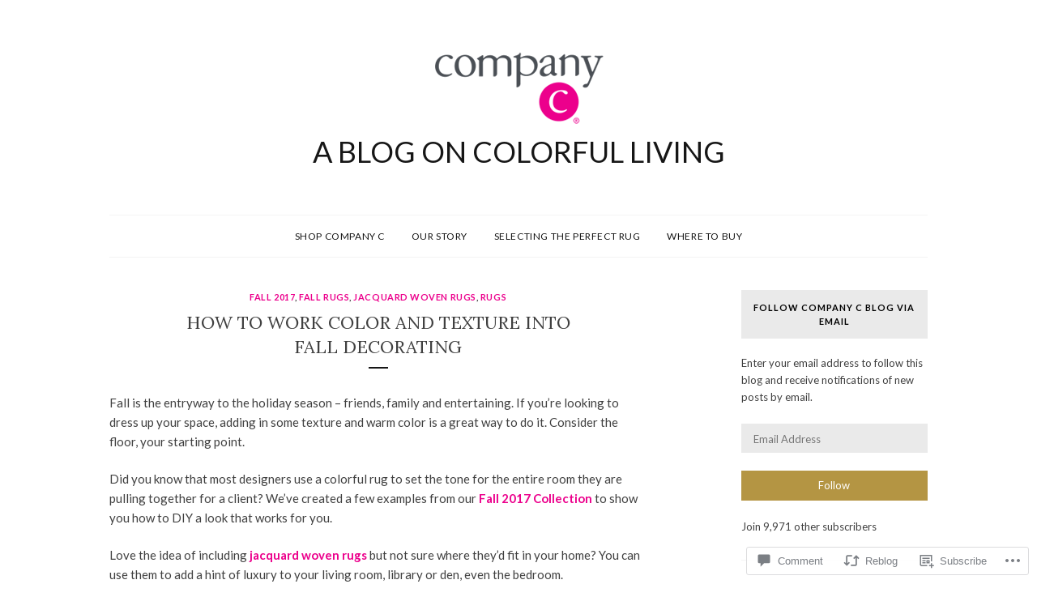

--- FILE ---
content_type: text/html; charset=UTF-8
request_url: https://blog.companyc.com/2017/08/07/how-to-work-color-and-texture-into-fall-decorating/
body_size: 28557
content:
<!DOCTYPE html>
<html lang="en">
<head>
<meta charset="UTF-8">
<meta name="viewport" content="width=device-width, initial-scale=1">
<link rel="profile" href="http://gmpg.org/xfn/11">

<title>How to Work Color and Texture into Fall Decorating &#8211; A BLOG ON COLORFUL LIVING</title>
<meta name='robots' content='max-image-preview:large' />

<!-- Async WordPress.com Remote Login -->
<script id="wpcom_remote_login_js">
var wpcom_remote_login_extra_auth = '';
function wpcom_remote_login_remove_dom_node_id( element_id ) {
	var dom_node = document.getElementById( element_id );
	if ( dom_node ) { dom_node.parentNode.removeChild( dom_node ); }
}
function wpcom_remote_login_remove_dom_node_classes( class_name ) {
	var dom_nodes = document.querySelectorAll( '.' + class_name );
	for ( var i = 0; i < dom_nodes.length; i++ ) {
		dom_nodes[ i ].parentNode.removeChild( dom_nodes[ i ] );
	}
}
function wpcom_remote_login_final_cleanup() {
	wpcom_remote_login_remove_dom_node_classes( "wpcom_remote_login_msg" );
	wpcom_remote_login_remove_dom_node_id( "wpcom_remote_login_key" );
	wpcom_remote_login_remove_dom_node_id( "wpcom_remote_login_validate" );
	wpcom_remote_login_remove_dom_node_id( "wpcom_remote_login_js" );
	wpcom_remote_login_remove_dom_node_id( "wpcom_request_access_iframe" );
	wpcom_remote_login_remove_dom_node_id( "wpcom_request_access_styles" );
}

// Watch for messages back from the remote login
window.addEventListener( "message", function( e ) {
	if ( e.origin === "https://r-login.wordpress.com" ) {
		var data = {};
		try {
			data = JSON.parse( e.data );
		} catch( e ) {
			wpcom_remote_login_final_cleanup();
			return;
		}

		if ( data.msg === 'LOGIN' ) {
			// Clean up the login check iframe
			wpcom_remote_login_remove_dom_node_id( "wpcom_remote_login_key" );

			var id_regex = new RegExp( /^[0-9]+$/ );
			var token_regex = new RegExp( /^.*|.*|.*$/ );
			if (
				token_regex.test( data.token )
				&& id_regex.test( data.wpcomid )
			) {
				// We have everything we need to ask for a login
				var script = document.createElement( "script" );
				script.setAttribute( "id", "wpcom_remote_login_validate" );
				script.src = '/remote-login.php?wpcom_remote_login=validate'
					+ '&wpcomid=' + data.wpcomid
					+ '&token=' + encodeURIComponent( data.token )
					+ '&host=' + window.location.protocol
					+ '//' + window.location.hostname
					+ '&postid=1717'
					+ '&is_singular=1';
				document.body.appendChild( script );
			}

			return;
		}

		// Safari ITP, not logged in, so redirect
		if ( data.msg === 'LOGIN-REDIRECT' ) {
			window.location = 'https://wordpress.com/log-in?redirect_to=' + window.location.href;
			return;
		}

		// Safari ITP, storage access failed, remove the request
		if ( data.msg === 'LOGIN-REMOVE' ) {
			var css_zap = 'html { -webkit-transition: margin-top 1s; transition: margin-top 1s; } /* 9001 */ html { margin-top: 0 !important; } * html body { margin-top: 0 !important; } @media screen and ( max-width: 782px ) { html { margin-top: 0 !important; } * html body { margin-top: 0 !important; } }';
			var style_zap = document.createElement( 'style' );
			style_zap.type = 'text/css';
			style_zap.appendChild( document.createTextNode( css_zap ) );
			document.body.appendChild( style_zap );

			var e = document.getElementById( 'wpcom_request_access_iframe' );
			e.parentNode.removeChild( e );

			document.cookie = 'wordpress_com_login_access=denied; path=/; max-age=31536000';

			return;
		}

		// Safari ITP
		if ( data.msg === 'REQUEST_ACCESS' ) {
			console.log( 'request access: safari' );

			// Check ITP iframe enable/disable knob
			if ( wpcom_remote_login_extra_auth !== 'safari_itp_iframe' ) {
				return;
			}

			// If we are in a "private window" there is no ITP.
			var private_window = false;
			try {
				var opendb = window.openDatabase( null, null, null, null );
			} catch( e ) {
				private_window = true;
			}

			if ( private_window ) {
				console.log( 'private window' );
				return;
			}

			var iframe = document.createElement( 'iframe' );
			iframe.id = 'wpcom_request_access_iframe';
			iframe.setAttribute( 'scrolling', 'no' );
			iframe.setAttribute( 'sandbox', 'allow-storage-access-by-user-activation allow-scripts allow-same-origin allow-top-navigation-by-user-activation' );
			iframe.src = 'https://r-login.wordpress.com/remote-login.php?wpcom_remote_login=request_access&origin=' + encodeURIComponent( data.origin ) + '&wpcomid=' + encodeURIComponent( data.wpcomid );

			var css = 'html { -webkit-transition: margin-top 1s; transition: margin-top 1s; } /* 9001 */ html { margin-top: 46px !important; } * html body { margin-top: 46px !important; } @media screen and ( max-width: 660px ) { html { margin-top: 71px !important; } * html body { margin-top: 71px !important; } #wpcom_request_access_iframe { display: block; height: 71px !important; } } #wpcom_request_access_iframe { border: 0px; height: 46px; position: fixed; top: 0; left: 0; width: 100%; min-width: 100%; z-index: 99999; background: #23282d; } ';

			var style = document.createElement( 'style' );
			style.type = 'text/css';
			style.id = 'wpcom_request_access_styles';
			style.appendChild( document.createTextNode( css ) );
			document.body.appendChild( style );

			document.body.appendChild( iframe );
		}

		if ( data.msg === 'DONE' ) {
			wpcom_remote_login_final_cleanup();
		}
	}
}, false );

// Inject the remote login iframe after the page has had a chance to load
// more critical resources
window.addEventListener( "DOMContentLoaded", function( e ) {
	var iframe = document.createElement( "iframe" );
	iframe.style.display = "none";
	iframe.setAttribute( "scrolling", "no" );
	iframe.setAttribute( "id", "wpcom_remote_login_key" );
	iframe.src = "https://r-login.wordpress.com/remote-login.php"
		+ "?wpcom_remote_login=key"
		+ "&origin=aHR0cHM6Ly9ibG9nLmNvbXBhbnljLmNvbQ%3D%3D"
		+ "&wpcomid=97292734"
		+ "&time=" + Math.floor( Date.now() / 1000 );
	document.body.appendChild( iframe );
}, false );
</script>
<link rel='dns-prefetch' href='//s0.wp.com' />
<link rel='dns-prefetch' href='//widgets.wp.com' />
<link rel='dns-prefetch' href='//wordpress.com' />
<link rel='dns-prefetch' href='//fonts-api.wp.com' />
<link rel="alternate" type="application/rss+xml" title="A BLOG ON COLORFUL LIVING &raquo; Feed" href="https://blog.companyc.com/feed/" />
<link rel="alternate" type="application/rss+xml" title="A BLOG ON COLORFUL LIVING &raquo; Comments Feed" href="https://blog.companyc.com/comments/feed/" />
<link rel="alternate" type="application/rss+xml" title="A BLOG ON COLORFUL LIVING &raquo; How to Work Color and Texture into Fall&nbsp;Decorating Comments Feed" href="https://blog.companyc.com/2017/08/07/how-to-work-color-and-texture-into-fall-decorating/feed/" />
	<script type="text/javascript">
		/* <![CDATA[ */
		function addLoadEvent(func) {
			var oldonload = window.onload;
			if (typeof window.onload != 'function') {
				window.onload = func;
			} else {
				window.onload = function () {
					oldonload();
					func();
				}
			}
		}
		/* ]]> */
	</script>
	<link crossorigin='anonymous' rel='stylesheet' id='all-css-0-1' href='/_static/??-eJxtzEkKgDAQRNELGZs4EDfiWUJsxMzYHby+RARB3BQ8KD6cWZgUGSNDKCL7su2RwCJnbdxjCCnVWYtHggO9ZlxFTsQftYaogf+k3x2+4Vv1voRZqrHvpkHJwV5glDTa&cssminify=yes' type='text/css' media='all' />
<style id='wp-emoji-styles-inline-css'>

	img.wp-smiley, img.emoji {
		display: inline !important;
		border: none !important;
		box-shadow: none !important;
		height: 1em !important;
		width: 1em !important;
		margin: 0 0.07em !important;
		vertical-align: -0.1em !important;
		background: none !important;
		padding: 0 !important;
	}
/*# sourceURL=wp-emoji-styles-inline-css */
</style>
<link crossorigin='anonymous' rel='stylesheet' id='all-css-2-1' href='/wp-content/plugins/gutenberg-core/v22.2.0/build/styles/block-library/style.css?m=1764855221i&cssminify=yes' type='text/css' media='all' />
<style id='wp-block-library-inline-css'>
.has-text-align-justify {
	text-align:justify;
}
.has-text-align-justify{text-align:justify;}

/*# sourceURL=wp-block-library-inline-css */
</style><style id='global-styles-inline-css'>
:root{--wp--preset--aspect-ratio--square: 1;--wp--preset--aspect-ratio--4-3: 4/3;--wp--preset--aspect-ratio--3-4: 3/4;--wp--preset--aspect-ratio--3-2: 3/2;--wp--preset--aspect-ratio--2-3: 2/3;--wp--preset--aspect-ratio--16-9: 16/9;--wp--preset--aspect-ratio--9-16: 9/16;--wp--preset--color--black: #000000;--wp--preset--color--cyan-bluish-gray: #abb8c3;--wp--preset--color--white: #ffffff;--wp--preset--color--pale-pink: #f78da7;--wp--preset--color--vivid-red: #cf2e2e;--wp--preset--color--luminous-vivid-orange: #ff6900;--wp--preset--color--luminous-vivid-amber: #fcb900;--wp--preset--color--light-green-cyan: #7bdcb5;--wp--preset--color--vivid-green-cyan: #00d084;--wp--preset--color--pale-cyan-blue: #8ed1fc;--wp--preset--color--vivid-cyan-blue: #0693e3;--wp--preset--color--vivid-purple: #9b51e0;--wp--preset--gradient--vivid-cyan-blue-to-vivid-purple: linear-gradient(135deg,rgb(6,147,227) 0%,rgb(155,81,224) 100%);--wp--preset--gradient--light-green-cyan-to-vivid-green-cyan: linear-gradient(135deg,rgb(122,220,180) 0%,rgb(0,208,130) 100%);--wp--preset--gradient--luminous-vivid-amber-to-luminous-vivid-orange: linear-gradient(135deg,rgb(252,185,0) 0%,rgb(255,105,0) 100%);--wp--preset--gradient--luminous-vivid-orange-to-vivid-red: linear-gradient(135deg,rgb(255,105,0) 0%,rgb(207,46,46) 100%);--wp--preset--gradient--very-light-gray-to-cyan-bluish-gray: linear-gradient(135deg,rgb(238,238,238) 0%,rgb(169,184,195) 100%);--wp--preset--gradient--cool-to-warm-spectrum: linear-gradient(135deg,rgb(74,234,220) 0%,rgb(151,120,209) 20%,rgb(207,42,186) 40%,rgb(238,44,130) 60%,rgb(251,105,98) 80%,rgb(254,248,76) 100%);--wp--preset--gradient--blush-light-purple: linear-gradient(135deg,rgb(255,206,236) 0%,rgb(152,150,240) 100%);--wp--preset--gradient--blush-bordeaux: linear-gradient(135deg,rgb(254,205,165) 0%,rgb(254,45,45) 50%,rgb(107,0,62) 100%);--wp--preset--gradient--luminous-dusk: linear-gradient(135deg,rgb(255,203,112) 0%,rgb(199,81,192) 50%,rgb(65,88,208) 100%);--wp--preset--gradient--pale-ocean: linear-gradient(135deg,rgb(255,245,203) 0%,rgb(182,227,212) 50%,rgb(51,167,181) 100%);--wp--preset--gradient--electric-grass: linear-gradient(135deg,rgb(202,248,128) 0%,rgb(113,206,126) 100%);--wp--preset--gradient--midnight: linear-gradient(135deg,rgb(2,3,129) 0%,rgb(40,116,252) 100%);--wp--preset--font-size--small: 13px;--wp--preset--font-size--medium: 20px;--wp--preset--font-size--large: 36px;--wp--preset--font-size--x-large: 42px;--wp--preset--font-family--albert-sans: 'Albert Sans', sans-serif;--wp--preset--font-family--alegreya: Alegreya, serif;--wp--preset--font-family--arvo: Arvo, serif;--wp--preset--font-family--bodoni-moda: 'Bodoni Moda', serif;--wp--preset--font-family--bricolage-grotesque: 'Bricolage Grotesque', sans-serif;--wp--preset--font-family--cabin: Cabin, sans-serif;--wp--preset--font-family--chivo: Chivo, sans-serif;--wp--preset--font-family--commissioner: Commissioner, sans-serif;--wp--preset--font-family--cormorant: Cormorant, serif;--wp--preset--font-family--courier-prime: 'Courier Prime', monospace;--wp--preset--font-family--crimson-pro: 'Crimson Pro', serif;--wp--preset--font-family--dm-mono: 'DM Mono', monospace;--wp--preset--font-family--dm-sans: 'DM Sans', sans-serif;--wp--preset--font-family--dm-serif-display: 'DM Serif Display', serif;--wp--preset--font-family--domine: Domine, serif;--wp--preset--font-family--eb-garamond: 'EB Garamond', serif;--wp--preset--font-family--epilogue: Epilogue, sans-serif;--wp--preset--font-family--fahkwang: Fahkwang, sans-serif;--wp--preset--font-family--figtree: Figtree, sans-serif;--wp--preset--font-family--fira-sans: 'Fira Sans', sans-serif;--wp--preset--font-family--fjalla-one: 'Fjalla One', sans-serif;--wp--preset--font-family--fraunces: Fraunces, serif;--wp--preset--font-family--gabarito: Gabarito, system-ui;--wp--preset--font-family--ibm-plex-mono: 'IBM Plex Mono', monospace;--wp--preset--font-family--ibm-plex-sans: 'IBM Plex Sans', sans-serif;--wp--preset--font-family--ibarra-real-nova: 'Ibarra Real Nova', serif;--wp--preset--font-family--instrument-serif: 'Instrument Serif', serif;--wp--preset--font-family--inter: Inter, sans-serif;--wp--preset--font-family--josefin-sans: 'Josefin Sans', sans-serif;--wp--preset--font-family--jost: Jost, sans-serif;--wp--preset--font-family--libre-baskerville: 'Libre Baskerville', serif;--wp--preset--font-family--libre-franklin: 'Libre Franklin', sans-serif;--wp--preset--font-family--literata: Literata, serif;--wp--preset--font-family--lora: Lora, serif;--wp--preset--font-family--merriweather: Merriweather, serif;--wp--preset--font-family--montserrat: Montserrat, sans-serif;--wp--preset--font-family--newsreader: Newsreader, serif;--wp--preset--font-family--noto-sans-mono: 'Noto Sans Mono', sans-serif;--wp--preset--font-family--nunito: Nunito, sans-serif;--wp--preset--font-family--open-sans: 'Open Sans', sans-serif;--wp--preset--font-family--overpass: Overpass, sans-serif;--wp--preset--font-family--pt-serif: 'PT Serif', serif;--wp--preset--font-family--petrona: Petrona, serif;--wp--preset--font-family--piazzolla: Piazzolla, serif;--wp--preset--font-family--playfair-display: 'Playfair Display', serif;--wp--preset--font-family--plus-jakarta-sans: 'Plus Jakarta Sans', sans-serif;--wp--preset--font-family--poppins: Poppins, sans-serif;--wp--preset--font-family--raleway: Raleway, sans-serif;--wp--preset--font-family--roboto: Roboto, sans-serif;--wp--preset--font-family--roboto-slab: 'Roboto Slab', serif;--wp--preset--font-family--rubik: Rubik, sans-serif;--wp--preset--font-family--rufina: Rufina, serif;--wp--preset--font-family--sora: Sora, sans-serif;--wp--preset--font-family--source-sans-3: 'Source Sans 3', sans-serif;--wp--preset--font-family--source-serif-4: 'Source Serif 4', serif;--wp--preset--font-family--space-mono: 'Space Mono', monospace;--wp--preset--font-family--syne: Syne, sans-serif;--wp--preset--font-family--texturina: Texturina, serif;--wp--preset--font-family--urbanist: Urbanist, sans-serif;--wp--preset--font-family--work-sans: 'Work Sans', sans-serif;--wp--preset--spacing--20: 0.44rem;--wp--preset--spacing--30: 0.67rem;--wp--preset--spacing--40: 1rem;--wp--preset--spacing--50: 1.5rem;--wp--preset--spacing--60: 2.25rem;--wp--preset--spacing--70: 3.38rem;--wp--preset--spacing--80: 5.06rem;--wp--preset--shadow--natural: 6px 6px 9px rgba(0, 0, 0, 0.2);--wp--preset--shadow--deep: 12px 12px 50px rgba(0, 0, 0, 0.4);--wp--preset--shadow--sharp: 6px 6px 0px rgba(0, 0, 0, 0.2);--wp--preset--shadow--outlined: 6px 6px 0px -3px rgb(255, 255, 255), 6px 6px rgb(0, 0, 0);--wp--preset--shadow--crisp: 6px 6px 0px rgb(0, 0, 0);}:where(.is-layout-flex){gap: 0.5em;}:where(.is-layout-grid){gap: 0.5em;}body .is-layout-flex{display: flex;}.is-layout-flex{flex-wrap: wrap;align-items: center;}.is-layout-flex > :is(*, div){margin: 0;}body .is-layout-grid{display: grid;}.is-layout-grid > :is(*, div){margin: 0;}:where(.wp-block-columns.is-layout-flex){gap: 2em;}:where(.wp-block-columns.is-layout-grid){gap: 2em;}:where(.wp-block-post-template.is-layout-flex){gap: 1.25em;}:where(.wp-block-post-template.is-layout-grid){gap: 1.25em;}.has-black-color{color: var(--wp--preset--color--black) !important;}.has-cyan-bluish-gray-color{color: var(--wp--preset--color--cyan-bluish-gray) !important;}.has-white-color{color: var(--wp--preset--color--white) !important;}.has-pale-pink-color{color: var(--wp--preset--color--pale-pink) !important;}.has-vivid-red-color{color: var(--wp--preset--color--vivid-red) !important;}.has-luminous-vivid-orange-color{color: var(--wp--preset--color--luminous-vivid-orange) !important;}.has-luminous-vivid-amber-color{color: var(--wp--preset--color--luminous-vivid-amber) !important;}.has-light-green-cyan-color{color: var(--wp--preset--color--light-green-cyan) !important;}.has-vivid-green-cyan-color{color: var(--wp--preset--color--vivid-green-cyan) !important;}.has-pale-cyan-blue-color{color: var(--wp--preset--color--pale-cyan-blue) !important;}.has-vivid-cyan-blue-color{color: var(--wp--preset--color--vivid-cyan-blue) !important;}.has-vivid-purple-color{color: var(--wp--preset--color--vivid-purple) !important;}.has-black-background-color{background-color: var(--wp--preset--color--black) !important;}.has-cyan-bluish-gray-background-color{background-color: var(--wp--preset--color--cyan-bluish-gray) !important;}.has-white-background-color{background-color: var(--wp--preset--color--white) !important;}.has-pale-pink-background-color{background-color: var(--wp--preset--color--pale-pink) !important;}.has-vivid-red-background-color{background-color: var(--wp--preset--color--vivid-red) !important;}.has-luminous-vivid-orange-background-color{background-color: var(--wp--preset--color--luminous-vivid-orange) !important;}.has-luminous-vivid-amber-background-color{background-color: var(--wp--preset--color--luminous-vivid-amber) !important;}.has-light-green-cyan-background-color{background-color: var(--wp--preset--color--light-green-cyan) !important;}.has-vivid-green-cyan-background-color{background-color: var(--wp--preset--color--vivid-green-cyan) !important;}.has-pale-cyan-blue-background-color{background-color: var(--wp--preset--color--pale-cyan-blue) !important;}.has-vivid-cyan-blue-background-color{background-color: var(--wp--preset--color--vivid-cyan-blue) !important;}.has-vivid-purple-background-color{background-color: var(--wp--preset--color--vivid-purple) !important;}.has-black-border-color{border-color: var(--wp--preset--color--black) !important;}.has-cyan-bluish-gray-border-color{border-color: var(--wp--preset--color--cyan-bluish-gray) !important;}.has-white-border-color{border-color: var(--wp--preset--color--white) !important;}.has-pale-pink-border-color{border-color: var(--wp--preset--color--pale-pink) !important;}.has-vivid-red-border-color{border-color: var(--wp--preset--color--vivid-red) !important;}.has-luminous-vivid-orange-border-color{border-color: var(--wp--preset--color--luminous-vivid-orange) !important;}.has-luminous-vivid-amber-border-color{border-color: var(--wp--preset--color--luminous-vivid-amber) !important;}.has-light-green-cyan-border-color{border-color: var(--wp--preset--color--light-green-cyan) !important;}.has-vivid-green-cyan-border-color{border-color: var(--wp--preset--color--vivid-green-cyan) !important;}.has-pale-cyan-blue-border-color{border-color: var(--wp--preset--color--pale-cyan-blue) !important;}.has-vivid-cyan-blue-border-color{border-color: var(--wp--preset--color--vivid-cyan-blue) !important;}.has-vivid-purple-border-color{border-color: var(--wp--preset--color--vivid-purple) !important;}.has-vivid-cyan-blue-to-vivid-purple-gradient-background{background: var(--wp--preset--gradient--vivid-cyan-blue-to-vivid-purple) !important;}.has-light-green-cyan-to-vivid-green-cyan-gradient-background{background: var(--wp--preset--gradient--light-green-cyan-to-vivid-green-cyan) !important;}.has-luminous-vivid-amber-to-luminous-vivid-orange-gradient-background{background: var(--wp--preset--gradient--luminous-vivid-amber-to-luminous-vivid-orange) !important;}.has-luminous-vivid-orange-to-vivid-red-gradient-background{background: var(--wp--preset--gradient--luminous-vivid-orange-to-vivid-red) !important;}.has-very-light-gray-to-cyan-bluish-gray-gradient-background{background: var(--wp--preset--gradient--very-light-gray-to-cyan-bluish-gray) !important;}.has-cool-to-warm-spectrum-gradient-background{background: var(--wp--preset--gradient--cool-to-warm-spectrum) !important;}.has-blush-light-purple-gradient-background{background: var(--wp--preset--gradient--blush-light-purple) !important;}.has-blush-bordeaux-gradient-background{background: var(--wp--preset--gradient--blush-bordeaux) !important;}.has-luminous-dusk-gradient-background{background: var(--wp--preset--gradient--luminous-dusk) !important;}.has-pale-ocean-gradient-background{background: var(--wp--preset--gradient--pale-ocean) !important;}.has-electric-grass-gradient-background{background: var(--wp--preset--gradient--electric-grass) !important;}.has-midnight-gradient-background{background: var(--wp--preset--gradient--midnight) !important;}.has-small-font-size{font-size: var(--wp--preset--font-size--small) !important;}.has-medium-font-size{font-size: var(--wp--preset--font-size--medium) !important;}.has-large-font-size{font-size: var(--wp--preset--font-size--large) !important;}.has-x-large-font-size{font-size: var(--wp--preset--font-size--x-large) !important;}.has-albert-sans-font-family{font-family: var(--wp--preset--font-family--albert-sans) !important;}.has-alegreya-font-family{font-family: var(--wp--preset--font-family--alegreya) !important;}.has-arvo-font-family{font-family: var(--wp--preset--font-family--arvo) !important;}.has-bodoni-moda-font-family{font-family: var(--wp--preset--font-family--bodoni-moda) !important;}.has-bricolage-grotesque-font-family{font-family: var(--wp--preset--font-family--bricolage-grotesque) !important;}.has-cabin-font-family{font-family: var(--wp--preset--font-family--cabin) !important;}.has-chivo-font-family{font-family: var(--wp--preset--font-family--chivo) !important;}.has-commissioner-font-family{font-family: var(--wp--preset--font-family--commissioner) !important;}.has-cormorant-font-family{font-family: var(--wp--preset--font-family--cormorant) !important;}.has-courier-prime-font-family{font-family: var(--wp--preset--font-family--courier-prime) !important;}.has-crimson-pro-font-family{font-family: var(--wp--preset--font-family--crimson-pro) !important;}.has-dm-mono-font-family{font-family: var(--wp--preset--font-family--dm-mono) !important;}.has-dm-sans-font-family{font-family: var(--wp--preset--font-family--dm-sans) !important;}.has-dm-serif-display-font-family{font-family: var(--wp--preset--font-family--dm-serif-display) !important;}.has-domine-font-family{font-family: var(--wp--preset--font-family--domine) !important;}.has-eb-garamond-font-family{font-family: var(--wp--preset--font-family--eb-garamond) !important;}.has-epilogue-font-family{font-family: var(--wp--preset--font-family--epilogue) !important;}.has-fahkwang-font-family{font-family: var(--wp--preset--font-family--fahkwang) !important;}.has-figtree-font-family{font-family: var(--wp--preset--font-family--figtree) !important;}.has-fira-sans-font-family{font-family: var(--wp--preset--font-family--fira-sans) !important;}.has-fjalla-one-font-family{font-family: var(--wp--preset--font-family--fjalla-one) !important;}.has-fraunces-font-family{font-family: var(--wp--preset--font-family--fraunces) !important;}.has-gabarito-font-family{font-family: var(--wp--preset--font-family--gabarito) !important;}.has-ibm-plex-mono-font-family{font-family: var(--wp--preset--font-family--ibm-plex-mono) !important;}.has-ibm-plex-sans-font-family{font-family: var(--wp--preset--font-family--ibm-plex-sans) !important;}.has-ibarra-real-nova-font-family{font-family: var(--wp--preset--font-family--ibarra-real-nova) !important;}.has-instrument-serif-font-family{font-family: var(--wp--preset--font-family--instrument-serif) !important;}.has-inter-font-family{font-family: var(--wp--preset--font-family--inter) !important;}.has-josefin-sans-font-family{font-family: var(--wp--preset--font-family--josefin-sans) !important;}.has-jost-font-family{font-family: var(--wp--preset--font-family--jost) !important;}.has-libre-baskerville-font-family{font-family: var(--wp--preset--font-family--libre-baskerville) !important;}.has-libre-franklin-font-family{font-family: var(--wp--preset--font-family--libre-franklin) !important;}.has-literata-font-family{font-family: var(--wp--preset--font-family--literata) !important;}.has-lora-font-family{font-family: var(--wp--preset--font-family--lora) !important;}.has-merriweather-font-family{font-family: var(--wp--preset--font-family--merriweather) !important;}.has-montserrat-font-family{font-family: var(--wp--preset--font-family--montserrat) !important;}.has-newsreader-font-family{font-family: var(--wp--preset--font-family--newsreader) !important;}.has-noto-sans-mono-font-family{font-family: var(--wp--preset--font-family--noto-sans-mono) !important;}.has-nunito-font-family{font-family: var(--wp--preset--font-family--nunito) !important;}.has-open-sans-font-family{font-family: var(--wp--preset--font-family--open-sans) !important;}.has-overpass-font-family{font-family: var(--wp--preset--font-family--overpass) !important;}.has-pt-serif-font-family{font-family: var(--wp--preset--font-family--pt-serif) !important;}.has-petrona-font-family{font-family: var(--wp--preset--font-family--petrona) !important;}.has-piazzolla-font-family{font-family: var(--wp--preset--font-family--piazzolla) !important;}.has-playfair-display-font-family{font-family: var(--wp--preset--font-family--playfair-display) !important;}.has-plus-jakarta-sans-font-family{font-family: var(--wp--preset--font-family--plus-jakarta-sans) !important;}.has-poppins-font-family{font-family: var(--wp--preset--font-family--poppins) !important;}.has-raleway-font-family{font-family: var(--wp--preset--font-family--raleway) !important;}.has-roboto-font-family{font-family: var(--wp--preset--font-family--roboto) !important;}.has-roboto-slab-font-family{font-family: var(--wp--preset--font-family--roboto-slab) !important;}.has-rubik-font-family{font-family: var(--wp--preset--font-family--rubik) !important;}.has-rufina-font-family{font-family: var(--wp--preset--font-family--rufina) !important;}.has-sora-font-family{font-family: var(--wp--preset--font-family--sora) !important;}.has-source-sans-3-font-family{font-family: var(--wp--preset--font-family--source-sans-3) !important;}.has-source-serif-4-font-family{font-family: var(--wp--preset--font-family--source-serif-4) !important;}.has-space-mono-font-family{font-family: var(--wp--preset--font-family--space-mono) !important;}.has-syne-font-family{font-family: var(--wp--preset--font-family--syne) !important;}.has-texturina-font-family{font-family: var(--wp--preset--font-family--texturina) !important;}.has-urbanist-font-family{font-family: var(--wp--preset--font-family--urbanist) !important;}.has-work-sans-font-family{font-family: var(--wp--preset--font-family--work-sans) !important;}
/*# sourceURL=global-styles-inline-css */
</style>

<style id='classic-theme-styles-inline-css'>
/*! This file is auto-generated */
.wp-block-button__link{color:#fff;background-color:#32373c;border-radius:9999px;box-shadow:none;text-decoration:none;padding:calc(.667em + 2px) calc(1.333em + 2px);font-size:1.125em}.wp-block-file__button{background:#32373c;color:#fff;text-decoration:none}
/*# sourceURL=/wp-includes/css/classic-themes.min.css */
</style>
<link crossorigin='anonymous' rel='stylesheet' id='all-css-4-1' href='/_static/??-eJx9jskOwjAMRH+IYPblgPgUlMWClDqJYqf9fVxVXABxseSZefbAWIzPSTAJUDOlb/eYGHyuqDoVK6AJwhAt9kgaW3rmBfzGxqKMca5UZDY6KTYy8lCQ/3EdSrH+aVSaT8wGUM7pbd4GTCFXsE0yWZHovzDg6sG12AcYsDp9reLUmT/3qcyVLuvj4bRd7fbnTfcCmvdj7g==&cssminify=yes' type='text/css' media='all' />
<link rel='stylesheet' id='verbum-gutenberg-css-css' href='https://widgets.wp.com/verbum-block-editor/block-editor.css?ver=1738686361' media='all' />
<link crossorigin='anonymous' rel='stylesheet' id='all-css-6-1' href='/_static/??/wp-content/mu-plugins/comment-likes/css/comment-likes.css,/i/noticons/noticons.css?m=1436783281j&cssminify=yes' type='text/css' media='all' />
<link rel='stylesheet' id='olsen-fonts-css' href='https://fonts-api.wp.com/css?family=Lato%3A400%2C700%7CLora%3A400%2C400i%2C700&#038;subset=latin%2Clatin-ext' media='all' />
<link crossorigin='anonymous' rel='stylesheet' id='all-css-8-1' href='/_static/??/wp-includes/css/dashicons.min.css,/wp-content/themes/premium/olsen/style.css?m=1764336097j&cssminify=yes' type='text/css' media='all' />
<style id='olsen-style-inline-css'>
.posted-on, .byline { clip: rect(1px, 1px, 1px, 1px); height: 1px; position: absolute; overflow: hidden; width: 1px; }
/*# sourceURL=olsen-style-inline-css */
</style>
<style id='jetpack_facebook_likebox-inline-css'>
.widget_facebook_likebox {
	overflow: hidden;
}

/*# sourceURL=/wp-content/mu-plugins/jetpack-plugin/moon/modules/widgets/facebook-likebox/style.css */
</style>
<link crossorigin='anonymous' rel='stylesheet' id='all-css-10-1' href='/_static/??-eJzTLy/QTc7PK0nNK9HPLdUtyClNz8wr1i9KTcrJTwcy0/WTi5G5ekCujj52Temp+bo5+cmJJZn5eSgc3bScxMwikFb7XFtDE1NLExMLc0OTLACohS2q&cssminify=yes' type='text/css' media='all' />
<link crossorigin='anonymous' rel='stylesheet' id='print-css-11-1' href='/wp-content/mu-plugins/global-print/global-print.css?m=1465851035i&cssminify=yes' type='text/css' media='print' />
<style id='jetpack-global-styles-frontend-style-inline-css'>
:root { --font-headings: unset; --font-base: unset; --font-headings-default: -apple-system,BlinkMacSystemFont,"Segoe UI",Roboto,Oxygen-Sans,Ubuntu,Cantarell,"Helvetica Neue",sans-serif; --font-base-default: -apple-system,BlinkMacSystemFont,"Segoe UI",Roboto,Oxygen-Sans,Ubuntu,Cantarell,"Helvetica Neue",sans-serif;}
/*# sourceURL=jetpack-global-styles-frontend-style-inline-css */
</style>
<link crossorigin='anonymous' rel='stylesheet' id='all-css-14-1' href='/_static/??-eJyNjcEKwjAQRH/IuFRT6kX8FNkmS5K6yQY3Qfx7bfEiXrwM82B4A49qnJRGpUHupnIPqSgs1Cq624chi6zhO5OCRryTR++fW00l7J3qDv43XVNxoOISsmEJol/wY2uR8vs3WggsM/I6uOTzMI3Hw8lOg11eUT1JKA==&cssminify=yes' type='text/css' media='all' />
<script type="text/javascript" id="jetpack_related-posts-js-extra">
/* <![CDATA[ */
var related_posts_js_options = {"post_heading":"h4"};
//# sourceURL=jetpack_related-posts-js-extra
/* ]]> */
</script>
<script type="text/javascript" id="wpcom-actionbar-placeholder-js-extra">
/* <![CDATA[ */
var actionbardata = {"siteID":"97292734","postID":"1717","siteURL":"https://blog.companyc.com","xhrURL":"https://blog.companyc.com/wp-admin/admin-ajax.php","nonce":"bf8850f560","isLoggedIn":"","statusMessage":"","subsEmailDefault":"instantly","proxyScriptUrl":"https://s0.wp.com/wp-content/js/wpcom-proxy-request.js?m=1513050504i&amp;ver=20211021","shortlink":"https://wp.me/p6AehE-rH","i18n":{"followedText":"New posts from this site will now appear in your \u003Ca href=\"https://wordpress.com/reader\"\u003EReader\u003C/a\u003E","foldBar":"Collapse this bar","unfoldBar":"Expand this bar","shortLinkCopied":"Shortlink copied to clipboard."}};
//# sourceURL=wpcom-actionbar-placeholder-js-extra
/* ]]> */
</script>
<script type="text/javascript" id="jetpack-mu-wpcom-settings-js-before">
/* <![CDATA[ */
var JETPACK_MU_WPCOM_SETTINGS = {"assetsUrl":"https://s0.wp.com/wp-content/mu-plugins/jetpack-mu-wpcom-plugin/moon/jetpack_vendor/automattic/jetpack-mu-wpcom/src/build/"};
//# sourceURL=jetpack-mu-wpcom-settings-js-before
/* ]]> */
</script>
<script crossorigin='anonymous' type='text/javascript'  src='/_static/??/wp-content/mu-plugins/jetpack-plugin/moon/_inc/build/related-posts/related-posts.min.js,/wp-content/js/rlt-proxy.js?m=1755006225j'></script>
<script type="text/javascript" id="rlt-proxy-js-after">
/* <![CDATA[ */
	rltInitialize( {"token":null,"iframeOrigins":["https:\/\/widgets.wp.com"]} );
//# sourceURL=rlt-proxy-js-after
/* ]]> */
</script>
<link rel="EditURI" type="application/rsd+xml" title="RSD" href="https://companycblog.wordpress.com/xmlrpc.php?rsd" />
<meta name="generator" content="WordPress.com" />
<link rel="canonical" href="https://blog.companyc.com/2017/08/07/how-to-work-color-and-texture-into-fall-decorating/" />
<link rel='shortlink' href='https://wp.me/p6AehE-rH' />
<link rel="alternate" type="application/json+oembed" href="https://public-api.wordpress.com/oembed/?format=json&amp;url=https%3A%2F%2Fblog.companyc.com%2F2017%2F08%2F07%2Fhow-to-work-color-and-texture-into-fall-decorating%2F&amp;for=wpcom-auto-discovery" /><link rel="alternate" type="application/xml+oembed" href="https://public-api.wordpress.com/oembed/?format=xml&amp;url=https%3A%2F%2Fblog.companyc.com%2F2017%2F08%2F07%2Fhow-to-work-color-and-texture-into-fall-decorating%2F&amp;for=wpcom-auto-discovery" />
<!-- Jetpack Open Graph Tags -->
<meta property="og:type" content="article" />
<meta property="og:title" content="How to Work Color and Texture into Fall Decorating" />
<meta property="og:url" content="https://blog.companyc.com/2017/08/07/how-to-work-color-and-texture-into-fall-decorating/" />
<meta property="og:description" content="Fall is the entryway to the holiday season – friends, family and entertaining. If you’re looking to dress up your space, adding in some texture and warm color is a great way to do it. Consider the …" />
<meta property="article:published_time" content="2017-08-07T15:07:18+00:00" />
<meta property="article:modified_time" content="2017-08-07T15:07:18+00:00" />
<meta property="og:site_name" content="A BLOG ON COLORFUL LIVING" />
<meta property="og:image" content="https://blog.companyc.com/wp-content/uploads/2017/08/crescendoroom.jpg" />
<meta property="og:image:width" content="720" />
<meta property="og:image:height" content="485" />
<meta property="og:image:alt" content="CrescendoRoom" />
<meta property="og:locale" content="en_US" />
<meta property="article:publisher" content="https://www.facebook.com/WordPresscom" />
<meta name="twitter:creator" content="@companyc" />
<meta name="twitter:text:title" content="How to Work Color and Texture into Fall&nbsp;Decorating" />
<meta name="twitter:image" content="https://blog.companyc.com/wp-content/uploads/2017/08/crescendoroom.jpg?w=640" />
<meta name="twitter:image:alt" content="CrescendoRoom" />
<meta name="twitter:card" content="summary_large_image" />

<!-- End Jetpack Open Graph Tags -->
<link rel='openid.server' href='https://blog.companyc.com/?openidserver=1' />
<link rel='openid.delegate' href='https://blog.companyc.com/' />
<link rel="search" type="application/opensearchdescription+xml" href="https://blog.companyc.com/osd.xml" title="A BLOG ON COLORFUL LIVING" />
<link rel="search" type="application/opensearchdescription+xml" href="https://s1.wp.com/opensearch.xml" title="WordPress.com" />
<meta name="theme-color" content="#ffffff" />
<link rel="pingback" href="https://blog.companyc.com/xmlrpc.php">		<style type="text/css">
			.recentcomments a {
				display: inline !important;
				padding: 0 !important;
				margin: 0 !important;
			}

			table.recentcommentsavatartop img.avatar, table.recentcommentsavatarend img.avatar {
				border: 0px;
				margin: 0;
			}

			table.recentcommentsavatartop a, table.recentcommentsavatarend a {
				border: 0px !important;
				background-color: transparent !important;
			}

			td.recentcommentsavatarend, td.recentcommentsavatartop {
				padding: 0px 0px 1px 0px;
				margin: 0px;
			}

			td.recentcommentstextend {
				border: none !important;
				padding: 0px 0px 2px 10px;
			}

			.rtl td.recentcommentstextend {
				padding: 0px 10px 2px 0px;
			}

			td.recentcommentstexttop {
				border: none;
				padding: 0px 0px 0px 10px;
			}

			.rtl td.recentcommentstexttop {
				padding: 0px 10px 0px 0px;
			}
		</style>
		<meta name="description" content="Fall is the entryway to the holiday season – friends, family and entertaining. If you’re looking to dress up your space, adding in some texture and warm color is a great way to do it. Consider the floor, your starting point. Did you know that most designers use a colorful rug to set the tone&hellip;" />
<style type="text/css" id="custom-background-css">
body.custom-background { background-color: #ffffff; }
</style>
	<style type="text/css" id="custom-colors-css">body { color: #404040;}
.tag-cloud-link { border-color: #ebebeb;}
.tag-cloud-link { border-color: rgba( 235, 235, 235, 0.4 );}
.main-navigation a, input[type="text"], input[type="email"], input[type="url"], input[type="password"], input[type="search"], input[type="number"], input[type="tel"], input[type="range"], input[type="date"], input[type="month"], input[type="week"], input[type="time"], input[type="datetime"], input[type="datetime-local"], input[type="color"], input[type="text"]:focus, input[type="email"]:focus, input[type="url"]:focus, input[type="password"]:focus, input[type="search"]:focus, input[type="number"]:focus, input[type="tel"]:focus, input[type="range"]:focus, input[type="date"]:focus, input[type="month"]:focus, input[type="week"]:focus, input[type="time"]:focus, input[type="datetime"]:focus, input[type="datetime-local"]:focus, input[type="color"]:focus, a, a:visited, .dropdown-toggle, .widget-title a, .entry-meta a:hover, .entry-content a:hover { color: #161616;}
button, input[type="button"], input[type="reset"], input[type="submit"], button, input[type="button"]:focus, input[type="reset"]:focus, input[type="submit"]:focus, #page #infinite-handle span button, #page #infinite-handle span button:hover, .widget-title, .comment-reply-link { color: #000000;}
.entry-footer a { color: #444444;}
.entry-footer a:hover { color: #6D6D6D;}
body, .featured-post-content, a.more-link { background: #ffffff;}
hr, .featured-post.without-thumbnail { background: #F4F4F4;}
.site-footer, blockquote, abbr, acronym, table th, table td, select, .site-bar, .main-navigation, .main-navigation ul ul, .main-navigation ul ul a, .dropdown-toggle::after, .site-main .comment-navigation, .site-main .posts-navigation, .site-main .post-navigation, .widget, .page-header, .hentry, a.more-link, .page-links, .featured-posts-wrapper, .comment-list .comment-body { border-color: #F4F4F4;}
a.more-link:hover { border-color: #EAEAEA;}
input[type="text"], input[type="email"], input[type="url"], input[type="password"], input[type="search"], input[type="number"], input[type="tel"], input[type="range"], input[type="date"], input[type="month"], input[type="week"], input[type="time"], input[type="datetime"], input[type="datetime-local"], input[type="color"], #page #infinite-handle span button:hover, .widget-title, .entry-footer a:hover, comment-reply-link:hover { background: #EAEAEA;}
button, input[type="button"], input[type="reset"], input[type="submit"], #page #infinite-handle span button, .comment-reply-link { background: #ec008c;}
button, input[type="button"]:hover, input[type="reset"]:hover, input[type="submit"]:hover { background: #DD0085;}
a:hover, a:focus, a:active, .main-navigation a:hover, .main-navigation a:focus, .entry-meta a, .entry-content a, a.more-link, .main-navigation .current-menu-item > a, .main-navigation .current_page_item > a { color: #EC008C;}
</style>
<link rel="icon" href="https://blog.companyc.com/wp-content/uploads/2017/07/cropped-pink-logo-rt_rgb_rev.jpg?w=32" sizes="32x32" />
<link rel="icon" href="https://blog.companyc.com/wp-content/uploads/2017/07/cropped-pink-logo-rt_rgb_rev.jpg?w=192" sizes="192x192" />
<link rel="apple-touch-icon" href="https://blog.companyc.com/wp-content/uploads/2017/07/cropped-pink-logo-rt_rgb_rev.jpg?w=180" />
<meta name="msapplication-TileImage" content="https://blog.companyc.com/wp-content/uploads/2017/07/cropped-pink-logo-rt_rgb_rev.jpg?w=227" />
<!-- Jetpack Google Analytics -->
			<script type='text/javascript'>
				var _gaq = _gaq || [];
				_gaq.push(['_setAccount', 'UA-8740888-2']);
_gaq.push(['_trackPageview']);
				(function() {
					var ga = document.createElement('script'); ga.type = 'text/javascript'; ga.async = true;
					ga.src = ('https:' === document.location.protocol ? 'https://ssl' : 'http://www') + '.google-analytics.com/ga.js';
					var s = document.getElementsByTagName('script')[0]; s.parentNode.insertBefore(ga, s);
				})();
			</script>
			<!-- End Jetpack Google Analytics -->
<link crossorigin='anonymous' rel='stylesheet' id='all-css-0-3' href='/_static/??-eJydjtsKwkAMRH/INtSixQfxU6TNhpI2u1k2u5T+vYoX8EXUxzMMZwaWWKGGTCGDL1WUMnIwmCjHHucHg1cNcOaAMIjibGALR0o1mm3ge4NXV4QMsE9ajORVega/Cu+XCosDK4Nh4phZr+U3qj2Hf69mFnLV2ItQWj/RbeDkj023aw/dvm220wVj64Nk&cssminify=yes' type='text/css' media='all' />
</head>

<body class="wp-singular post-template-default single single-post postid-1717 single-format-standard custom-background wp-custom-logo wp-embed-responsive wp-theme-premiumolsen customizer-styles-applied jetpack-reblog-enabled date-hidden author-hidden custom-colors">

<div id="page" class="site">

	<div class="container">
		<div class="row">
			<div class="col-lg-12">

				<header id="masthead" class="site-header" role="banner">

					
					<div class="site-branding textcenter-xs">

													<div class="site-social">
															</div>
						
						<a href="https://blog.companyc.com/" class="custom-logo-link" rel="home"><img width="210" height="113" src="https://blog.companyc.com/wp-content/uploads/2015/09/logo031.gif" class="custom-logo" alt="A BLOG ON COLORFUL LIVING" decoding="async" srcset="https://blog.companyc.com/wp-content/uploads/2015/09/logo031.gif 210w, https://blog.companyc.com/wp-content/uploads/2015/09/logo031.gif?w=150&amp;h=81 150w" sizes="(max-width: 210px) 100vw, 210px" data-attachment-id="29" data-permalink="https://blog.companyc.com/logo03-2/" data-orig-file="https://blog.companyc.com/wp-content/uploads/2015/09/logo031.gif" data-orig-size="210,113" data-comments-opened="1" data-image-meta="{&quot;aperture&quot;:&quot;0&quot;,&quot;credit&quot;:&quot;&quot;,&quot;camera&quot;:&quot;&quot;,&quot;caption&quot;:&quot;&quot;,&quot;created_timestamp&quot;:&quot;0&quot;,&quot;copyright&quot;:&quot;&quot;,&quot;focal_length&quot;:&quot;0&quot;,&quot;iso&quot;:&quot;0&quot;,&quot;shutter_speed&quot;:&quot;0&quot;,&quot;title&quot;:&quot;&quot;,&quot;orientation&quot;:&quot;0&quot;}" data-image-title="logo03" data-image-description="" data-image-caption="" data-medium-file="https://blog.companyc.com/wp-content/uploads/2015/09/logo031.gif?w=210" data-large-file="https://blog.companyc.com/wp-content/uploads/2015/09/logo031.gif?w=210" /></a>
													<p class="site-title"><a href="https://blog.companyc.com/" rel="home">A BLOG ON COLORFUL LIVING</a></p>
						
												
					</div><!-- .site-branding -->

					<nav id="site-navigation" class="main-navigation" role="navigation">
						<button class="menu-toggle" aria-controls="primary-menu" aria-expanded="false">Menu</button>
						<div class="menu-menu-1-container"><ul id="primary-menu" class="menu"><li id="menu-item-1873" class="menu-item menu-item-type-custom menu-item-object-custom menu-item-1873"><a href="https://www.companyc.com">Shop Company C</a></li>
<li id="menu-item-3342" class="menu-item menu-item-type-custom menu-item-object-custom menu-item-3342"><a href="https://companyc.com/our-story">Our Story</a></li>
<li id="menu-item-3343" class="menu-item menu-item-type-custom menu-item-object-custom menu-item-3343"><a href="https://companyc.com/ideas/how-to/selecting-your-rug/">Selecting the Perfect Rug</a></li>
<li id="menu-item-3344" class="menu-item menu-item-type-custom menu-item-object-custom menu-item-3344"><a href="https://companyc.com/store-locator/">Where to Buy</a></li>
</ul></div>					</nav><!-- #site-navigation -->

				</header><!-- #masthead -->

				
				<div id="content" class="site-content">
					<div class="row">

	<div id="primary" class="content-area col-lg-8">
		<main id="main" class="site-main" role="main">

		<article id="post-1717" class="post-1717 post type-post status-publish format-standard hentry category-fall-2017 category-fall-rugs category-jacquard-woven-rugs category-rugs tag-accent-pillows tag-company-c tag-designsforcolorfulliving tag-fall-2017-rugs tag-jacquard-woven-rugs tag-rug">
	<header class="entry-header">
					<div class="entry-meta entry-categories">
				<a href="https://blog.companyc.com/category/fall-2017/" rel="category tag">Fall 2017</a>, <a href="https://blog.companyc.com/category/fall-rugs/" rel="category tag">Fall Rugs</a>, <a href="https://blog.companyc.com/category/jacquard-woven-rugs/" rel="category tag">jacquard woven rugs</a>, <a href="https://blog.companyc.com/category/rugs/" rel="category tag">Rugs</a>			</div><!-- .entry-meta -->
				
		<h1 class="entry-title">How to Work Color and Texture into Fall&nbsp;Decorating</h1>		
		<span class="entry-div"></span>	
		
					<div class="entry-meta">
				<span class="posted-on"><time class="entry-date published updated" datetime="2017-08-07T15:07:18+00:00">August 7, 2017</time></span><span class="byline">by <span class="author vcard"><a class="url fn n" href="https://blog.companyc.com/author/cocmdupont/">Company C</a></span></span>			</div><!-- .entry-meta -->
			</header><!-- .entry-header -->
	
	<div class="entry-content">
		
		
		<p>Fall is the entryway to the holiday season – friends, family and entertaining. If you’re looking to dress up your space, adding in some texture and warm color is a great way to do it. Consider the floor, your starting point.</p>
<p>Did you know that most designers use a colorful rug to set the tone for the entire room they are pulling together for a client? We’ve created a few examples from our <strong><a href="http://www.companyc.com/category/fall+2017.do" target="_blank" rel="noopener">Fall 2017 Collection</a></strong> to show you how to DIY a look that works for you.</p>
<p>Love the idea of including <a href="http://www.companyc.com/category/rugs/jacquard+woven+rugs.do" target="_blank" rel="noopener"><strong>jacquard woven rugs</strong></a> but not sure where they’d fit in your home? You can use them to add a hint of luxury to your living room, library or den, even the bedroom.</p>
<p>Inspired by our vintage fabric, our jacquard-woven rugs feature a lustrous design crafted of wool with a cut-pile design in a luxurious viscose. A true study in texture and tone, our new Crescendo jacquard-woven rug will dress up any space. Have you ever tried layering two rugs?</p>
<p>It’s actually easy to do. First, you need to select a more refined foundational rug, perhaps with a single, consistent pattern, like our <strong><a href="http://www.companyc.com/product/tweedy-rug.do" target="_blank" rel="noopener">Tweedy</a></strong> (shown below), and pair it with a larger print that has some additional texture, like <strong><a href="http://www.companyc.com/product/crescendo+rug.do" target="_blank" rel="noopener">Crescendo</a></strong>. The result is a plush, rich look that adds drama to your space.</p>
<p><img data-attachment-id="1716" data-permalink="https://blog.companyc.com/?attachment_id=1716" data-orig-file="https://blog.companyc.com/wp-content/uploads/2017/08/crescendoroom.jpg" data-orig-size="720,485" data-comments-opened="1" data-image-meta="{&quot;aperture&quot;:&quot;0&quot;,&quot;credit&quot;:&quot;&quot;,&quot;camera&quot;:&quot;&quot;,&quot;caption&quot;:&quot;&quot;,&quot;created_timestamp&quot;:&quot;0&quot;,&quot;copyright&quot;:&quot;&quot;,&quot;focal_length&quot;:&quot;0&quot;,&quot;iso&quot;:&quot;0&quot;,&quot;shutter_speed&quot;:&quot;0&quot;,&quot;title&quot;:&quot;&quot;,&quot;orientation&quot;:&quot;0&quot;}" data-image-title="CrescendoRoom" data-image-description="" data-image-caption="" data-medium-file="https://blog.companyc.com/wp-content/uploads/2017/08/crescendoroom.jpg?w=300" data-large-file="https://blog.companyc.com/wp-content/uploads/2017/08/crescendoroom.jpg?w=720" class="alignnone size-full wp-image-1716" src="https://blog.companyc.com/wp-content/uploads/2017/08/crescendoroom.jpg?w=720&#038;h=485" alt="CrescendoRoom" width="720" height="485" srcset="https://blog.companyc.com/wp-content/uploads/2017/08/crescendoroom.jpg 720w, https://blog.companyc.com/wp-content/uploads/2017/08/crescendoroom.jpg?w=150&amp;h=101 150w, https://blog.companyc.com/wp-content/uploads/2017/08/crescendoroom.jpg?w=300&amp;h=202 300w" sizes="(max-width: 720px) 100vw, 720px" /></p>
<p>Not ready to try layering woven rugs?</p>
<p><img data-attachment-id="1727" data-permalink="https://blog.companyc.com/2017/08/07/how-to-work-color-and-texture-into-fall-decorating/palazzorug/" data-orig-file="https://blog.companyc.com/wp-content/uploads/2017/08/palazzorug1.jpg" data-orig-size="300,194" data-comments-opened="1" data-image-meta="{&quot;aperture&quot;:&quot;0&quot;,&quot;credit&quot;:&quot;&quot;,&quot;camera&quot;:&quot;&quot;,&quot;caption&quot;:&quot;&quot;,&quot;created_timestamp&quot;:&quot;0&quot;,&quot;copyright&quot;:&quot;&quot;,&quot;focal_length&quot;:&quot;0&quot;,&quot;iso&quot;:&quot;0&quot;,&quot;shutter_speed&quot;:&quot;0&quot;,&quot;title&quot;:&quot;&quot;,&quot;orientation&quot;:&quot;0&quot;}" data-image-title="PalazzoRug" data-image-description="" data-image-caption="" data-medium-file="https://blog.companyc.com/wp-content/uploads/2017/08/palazzorug1.jpg?w=300" data-large-file="https://blog.companyc.com/wp-content/uploads/2017/08/palazzorug1.jpg?w=300" class=" size-full wp-image-1727 alignleft" src="https://blog.companyc.com/wp-content/uploads/2017/08/palazzorug1.jpg?w=720" alt="PalazzoRug"   srcset="https://blog.companyc.com/wp-content/uploads/2017/08/palazzorug1.jpg 300w, https://blog.companyc.com/wp-content/uploads/2017/08/palazzorug1.jpg?w=150&amp;h=97 150w" sizes="(max-width: 300px) 100vw, 300px" /><br />
Try a single piece. Bold, yet elegant, our Palazzo rug works beautifully on its own to dress up a room. Taking its cue from vintage fabric, <strong><a href="http://www.companyc.com/product/palazzo+rug.do" target="_blank" rel="noopener">Palazzo</a> </strong>features a trellis pattern crafted of wool with a cut-pile design in luxurious viscose. Plus, the neutral colors mean you can play more with a variety of colorful accents.</p>
<p>Another great option would be to take our <strong><a href="http://www.companyc.com/product/giardino+rug.do" target="_blank" rel="noopener">Giardino rug</a></strong> which, on its own, ushers in sophistication. The floral motif may be all the pattern you want to play with in your space, but when you want to take the next step, you can easily add a  foundational rug underneath later.</p>
<p><img data-attachment-id="1725" data-permalink="https://blog.companyc.com/2017/08/07/how-to-work-color-and-texture-into-fall-decorating/giardinorug/" data-orig-file="https://blog.companyc.com/wp-content/uploads/2017/08/giardinorug.jpg" data-orig-size="300,198" data-comments-opened="1" data-image-meta="{&quot;aperture&quot;:&quot;0&quot;,&quot;credit&quot;:&quot;&quot;,&quot;camera&quot;:&quot;&quot;,&quot;caption&quot;:&quot;&quot;,&quot;created_timestamp&quot;:&quot;0&quot;,&quot;copyright&quot;:&quot;&quot;,&quot;focal_length&quot;:&quot;0&quot;,&quot;iso&quot;:&quot;0&quot;,&quot;shutter_speed&quot;:&quot;0&quot;,&quot;title&quot;:&quot;&quot;,&quot;orientation&quot;:&quot;0&quot;}" data-image-title="GiardinoRug" data-image-description="" data-image-caption="" data-medium-file="https://blog.companyc.com/wp-content/uploads/2017/08/giardinorug.jpg?w=300" data-large-file="https://blog.companyc.com/wp-content/uploads/2017/08/giardinorug.jpg?w=300" class=" size-full wp-image-1725 alignright" src="https://blog.companyc.com/wp-content/uploads/2017/08/giardinorug.jpg?w=720" alt="GiardinoRug"   srcset="https://blog.companyc.com/wp-content/uploads/2017/08/giardinorug.jpg 300w, https://blog.companyc.com/wp-content/uploads/2017/08/giardinorug.jpg?w=150&amp;h=99 150w" sizes="(max-width: 300px) 100vw, 300px" /><br />
The rich blue found in Giardino can be considered a base tone, which means there are a variety of colors that you can use to compliment it. Think gray, lighter blues, orange, deep pink, or look to the greens.</p>
<p>Here’s a cheat sheet to help you out.</p>
<p><img data-attachment-id="1746" data-permalink="https://blog.companyc.com/2017/08/07/how-to-work-color-and-texture-into-fall-decorating/navyswatch/" data-orig-file="https://blog.companyc.com/wp-content/uploads/2017/08/navyswatch.jpg" data-orig-size="650,521" data-comments-opened="1" data-image-meta="{&quot;aperture&quot;:&quot;0&quot;,&quot;credit&quot;:&quot;&quot;,&quot;camera&quot;:&quot;&quot;,&quot;caption&quot;:&quot;&quot;,&quot;created_timestamp&quot;:&quot;0&quot;,&quot;copyright&quot;:&quot;&quot;,&quot;focal_length&quot;:&quot;0&quot;,&quot;iso&quot;:&quot;0&quot;,&quot;shutter_speed&quot;:&quot;0&quot;,&quot;title&quot;:&quot;&quot;,&quot;orientation&quot;:&quot;0&quot;}" data-image-title="NavySwatch" data-image-description="" data-image-caption="" data-medium-file="https://blog.companyc.com/wp-content/uploads/2017/08/navyswatch.jpg?w=300" data-large-file="https://blog.companyc.com/wp-content/uploads/2017/08/navyswatch.jpg?w=650" loading="lazy" class="size-full wp-image-1746 aligncenter" src="https://blog.companyc.com/wp-content/uploads/2017/08/navyswatch.jpg?w=720" alt="NavySwatch"   srcset="https://blog.companyc.com/wp-content/uploads/2017/08/navyswatch.jpg 650w, https://blog.companyc.com/wp-content/uploads/2017/08/navyswatch.jpg?w=150&amp;h=120 150w, https://blog.companyc.com/wp-content/uploads/2017/08/navyswatch.jpg?w=300&amp;h=240 300w" sizes="(max-width: 650px) 100vw, 650px" /></p>
<p>If you also like to switch out accessories with the season, you can really pull a look together by adding in some <strong><a href="http://www.companyc.com/product/zoe+pillows.do" target="_blank" rel="noopener">Zoe</a></strong>, <a href="http://www.companyc.com/product/sloan+velvet+pillow.do" target="_blank" rel="noopener"><strong>Sloan</strong></a> and <strong><a href="http://www.companyc.com/product/cassandra+pillow.do" target="_blank" rel="noopener">Cassandra</a></strong> pillows for a study in contrast and texture. Concentric squares of multicolored satin ribbons lend graphic impact on our lovely Zoe pillow. Layer in the sloan accent pillow for additional texture and dimension. Not one, but two hand-embroidery techniques pop atop our Cassandra pillows sumptuous silken fabric to create a beautifully exotic damask motif-and a work of art for your sofa.</p>
<p><img data-attachment-id="1754" data-permalink="https://blog.companyc.com/2017/08/07/how-to-work-color-and-texture-into-fall-decorating/jacquards/" data-orig-file="https://blog.companyc.com/wp-content/uploads/2017/08/jacquards.jpg" data-orig-size="360,294" data-comments-opened="1" data-image-meta="{&quot;aperture&quot;:&quot;0&quot;,&quot;credit&quot;:&quot;&quot;,&quot;camera&quot;:&quot;&quot;,&quot;caption&quot;:&quot;&quot;,&quot;created_timestamp&quot;:&quot;0&quot;,&quot;copyright&quot;:&quot;&quot;,&quot;focal_length&quot;:&quot;0&quot;,&quot;iso&quot;:&quot;0&quot;,&quot;shutter_speed&quot;:&quot;0&quot;,&quot;title&quot;:&quot;&quot;,&quot;orientation&quot;:&quot;0&quot;}" data-image-title="jacquards" data-image-description="" data-image-caption="" data-medium-file="https://blog.companyc.com/wp-content/uploads/2017/08/jacquards.jpg?w=300" data-large-file="https://blog.companyc.com/wp-content/uploads/2017/08/jacquards.jpg?w=360" loading="lazy" class=" size-full wp-image-1754 alignright" src="https://blog.companyc.com/wp-content/uploads/2017/08/jacquards.jpg?w=720" alt="jacquards"   srcset="https://blog.companyc.com/wp-content/uploads/2017/08/jacquards.jpg 360w, https://blog.companyc.com/wp-content/uploads/2017/08/jacquards.jpg?w=150&amp;h=123 150w, https://blog.companyc.com/wp-content/uploads/2017/08/jacquards.jpg?w=300&amp;h=245 300w" sizes="(max-width: 360px) 100vw, 360px" /></p>
<p>Once you feel a comfort level working with color, texture and pattern, you can pull together some really fabulous spaces in your own home.</p>
<p>Have a design dilemma involving a color or texture you love but don’t know how to bring it into your home? Put your questions in the comment section below and we’ll give you some tips!</p>
<div id="jp-post-flair" class="sharedaddy sd-like-enabled sd-sharing-enabled"><div class="sharedaddy sd-sharing-enabled"><div class="robots-nocontent sd-block sd-social sd-social-icon sd-sharing"><h3 class="sd-title">Share this:</h3><div class="sd-content"><ul><li class="share-twitter"><a rel="nofollow noopener noreferrer"
				data-shared="sharing-twitter-1717"
				class="share-twitter sd-button share-icon no-text"
				href="https://blog.companyc.com/2017/08/07/how-to-work-color-and-texture-into-fall-decorating/?share=twitter"
				target="_blank"
				aria-labelledby="sharing-twitter-1717"
				>
				<span id="sharing-twitter-1717" hidden>Share on X (Opens in new window)</span>
				<span>X</span>
			</a></li><li class="share-facebook"><a rel="nofollow noopener noreferrer"
				data-shared="sharing-facebook-1717"
				class="share-facebook sd-button share-icon no-text"
				href="https://blog.companyc.com/2017/08/07/how-to-work-color-and-texture-into-fall-decorating/?share=facebook"
				target="_blank"
				aria-labelledby="sharing-facebook-1717"
				>
				<span id="sharing-facebook-1717" hidden>Share on Facebook (Opens in new window)</span>
				<span>Facebook</span>
			</a></li><li class="share-pinterest"><a rel="nofollow noopener noreferrer"
				data-shared="sharing-pinterest-1717"
				class="share-pinterest sd-button share-icon no-text"
				href="https://blog.companyc.com/2017/08/07/how-to-work-color-and-texture-into-fall-decorating/?share=pinterest"
				target="_blank"
				aria-labelledby="sharing-pinterest-1717"
				>
				<span id="sharing-pinterest-1717" hidden>Share on Pinterest (Opens in new window)</span>
				<span>Pinterest</span>
			</a></li><li class="share-end"></li></ul></div></div></div><div class='sharedaddy sd-block sd-like jetpack-likes-widget-wrapper jetpack-likes-widget-unloaded' id='like-post-wrapper-97292734-1717-6968c3e996c63' data-src='//widgets.wp.com/likes/index.html?ver=20260115#blog_id=97292734&amp;post_id=1717&amp;origin=companycblog.wordpress.com&amp;obj_id=97292734-1717-6968c3e996c63&amp;domain=blog.companyc.com' data-name='like-post-frame-97292734-1717-6968c3e996c63' data-title='Like or Reblog'><div class='likes-widget-placeholder post-likes-widget-placeholder' style='height: 55px;'><span class='button'><span>Like</span></span> <span class='loading'>Loading...</span></div><span class='sd-text-color'></span><a class='sd-link-color'></a></div>
<div id='jp-relatedposts' class='jp-relatedposts' >
	<h3 class="jp-relatedposts-headline"><em>Related</em></h3>
</div></div>	</div><!-- .entry-content -->

				<footer class="entry-footer">
				<a href="https://blog.companyc.com/tag/accent-pillows/" rel="tag">accent pillows</a> <a href="https://blog.companyc.com/tag/company-c/" rel="tag">Company C</a> <a href="https://blog.companyc.com/tag/designsforcolorfulliving/" rel="tag">designsforcolorfulliving</a> <a href="https://blog.companyc.com/tag/fall-2017-rugs/" rel="tag">fall 2017 rugs</a> <a href="https://blog.companyc.com/tag/jacquard-woven-rugs/" rel="tag">jacquard woven rugs</a> <a href="https://blog.companyc.com/tag/rug/" rel="tag">Rug</a>			</footer><!-- .entry-footer -->
	
</article><!-- #post-## -->
	<nav class="navigation post-navigation" aria-label="Posts">
		<h2 class="screen-reader-text">Post navigation</h2>
		<div class="nav-links"><div class="nav-previous"><a href="https://blog.companyc.com/2017/06/30/celebrate-your-independence-with-our-old-glory-rug/" rel="prev">Celebrate your independence with our Old Glory&nbsp;Rug</a></div><div class="nav-next"><a href="https://blog.companyc.com/2017/11/22/what-the-goodweave-label-means-to-company-c/" rel="next">What the GoodWeave Label Means to Company&nbsp;C</a></div></div>
	</nav>

<div id="comments" class="comments-area">

		<div id="respond" class="comment-respond">
		<h3 id="reply-title" class="comment-reply-title">Leave a comment <small><a rel="nofollow" id="cancel-comment-reply-link" href="/2017/08/07/how-to-work-color-and-texture-into-fall-decorating/#respond" style="display:none;">Cancel reply</a></small></h3><form action="https://blog.companyc.com/wp-comments-post.php" method="post" id="commentform" class="comment-form">


<div class="comment-form__verbum transparent"></div><div class="verbum-form-meta"><input type='hidden' name='comment_post_ID' value='1717' id='comment_post_ID' />
<input type='hidden' name='comment_parent' id='comment_parent' value='0' />

			<input type="hidden" name="highlander_comment_nonce" id="highlander_comment_nonce" value="fe687c5284" />
			<input type="hidden" name="verbum_show_subscription_modal" value="" /></div><p style="display: none;"><input type="hidden" id="akismet_comment_nonce" name="akismet_comment_nonce" value="8df898de6d" /></p><p style="display: none !important;" class="akismet-fields-container" data-prefix="ak_"><label>&#916;<textarea name="ak_hp_textarea" cols="45" rows="8" maxlength="100"></textarea></label><input type="hidden" id="ak_js_1" name="ak_js" value="139"/><script type="text/javascript">
/* <![CDATA[ */
document.getElementById( "ak_js_1" ).setAttribute( "value", ( new Date() ).getTime() );
/* ]]> */
</script>
</p></form>	</div><!-- #respond -->
	
</div><!-- #comments -->

		</main><!-- #main -->
	</div><!-- #primary -->


<aside id="secondary" class="widget-area col-lg-offset-1 col-lg-3" role="complementary">
	<section id="blog_subscription-3" class="widget widget_blog_subscription jetpack_subscription_widget"><h2 class="widget-title"><label for="subscribe-field">Follow Company C Blog via Email</label></h2>

			<div class="wp-block-jetpack-subscriptions__container">
			<form
				action="https://subscribe.wordpress.com"
				method="post"
				accept-charset="utf-8"
				data-blog="97292734"
				data-post_access_level="everybody"
				id="subscribe-blog"
			>
				<p>Enter your email address to follow this blog and receive notifications of new posts by email.</p>
				<p id="subscribe-email">
					<label
						id="subscribe-field-label"
						for="subscribe-field"
						class="screen-reader-text"
					>
						Email Address:					</label>

					<input
							type="email"
							name="email"
							autocomplete="email"
							
							style="width: 95%; padding: 1px 10px"
							placeholder="Email Address"
							value=""
							id="subscribe-field"
							required
						/>				</p>

				<p id="subscribe-submit"
									>
					<input type="hidden" name="action" value="subscribe"/>
					<input type="hidden" name="blog_id" value="97292734"/>
					<input type="hidden" name="source" value="https://blog.companyc.com/2017/08/07/how-to-work-color-and-texture-into-fall-decorating/"/>
					<input type="hidden" name="sub-type" value="widget"/>
					<input type="hidden" name="redirect_fragment" value="subscribe-blog"/>
					<input type="hidden" id="_wpnonce" name="_wpnonce" value="7f612facbc" />					<button type="submit"
													class="wp-block-button__link"
																	>
						Follow					</button>
				</p>
			</form>
							<div class="wp-block-jetpack-subscriptions__subscount">
					Join 9,971 other subscribers				</div>
						</div>
			
</section><section id="facebook-likebox-5" class="widget widget_facebook_likebox"><h2 class="widget-title"><a href="https://www.facebook.com/colorfulliving">Join Company C on Facebook</a></h2>		<div id="fb-root"></div>
		<div class="fb-page" data-href="https://www.facebook.com/colorfulliving" data-width="350"  data-height="130" data-hide-cover="false" data-show-facepile="true" data-tabs="false" data-hide-cta="false" data-small-header="false">
		<div class="fb-xfbml-parse-ignore"><blockquote cite="https://www.facebook.com/colorfulliving"><a href="https://www.facebook.com/colorfulliving">Join Company C on Facebook</a></blockquote></div>
		</div>
		</section><section id="media_gallery-2" class="widget widget_media_gallery"><h2 class="widget-title">Best of Company C</h2><div class="tiled-gallery type-square tiled-gallery-unresized" data-original-width="720" data-carousel-extra='{&quot;blog_id&quot;:97292734,&quot;permalink&quot;:&quot;https:\/\/blog.companyc.com\/2017\/08\/07\/how-to-work-color-and-texture-into-fall-decorating\/&quot;,&quot;likes_blog_id&quot;:97292734}' itemscope itemtype="http://schema.org/ImageGallery" > <div class="gallery-row" style="width: 720px; height: 360px;" data-original-width="720" data-original-height="360" > <div class="gallery-group" style="width: 360px; height: 360px;" data-original-width="360" data-original-height="360" > <div class="tiled-gallery-item " itemprop="associatedMedia" itemscope itemtype="http://schema.org/ImageObject"> <a href="https://blog.companyc.com/cropped-oldglory-roomshot2-jpg/" border="0" itemprop="url"> <meta itemprop="width" content="356"> <meta itemprop="height" content="356"> <img class="" data-attachment-id="1690" data-orig-file="https://blog.companyc.com/wp-content/uploads/2017/06/cropped-oldglory-roomshot2.jpg" data-orig-size="1000,288" data-comments-opened="1" data-image-meta="{&quot;aperture&quot;:&quot;0&quot;,&quot;credit&quot;:&quot;&quot;,&quot;camera&quot;:&quot;&quot;,&quot;caption&quot;:&quot;&quot;,&quot;created_timestamp&quot;:&quot;0&quot;,&quot;copyright&quot;:&quot;&quot;,&quot;focal_length&quot;:&quot;0&quot;,&quot;iso&quot;:&quot;0&quot;,&quot;shutter_speed&quot;:&quot;0&quot;,&quot;title&quot;:&quot;&quot;,&quot;orientation&quot;:&quot;0&quot;}" data-image-title="cropped-oldglory-roomshot2.jpg" data-image-description="" data-medium-file="https://blog.companyc.com/wp-content/uploads/2017/06/cropped-oldglory-roomshot2.jpg?w=300" data-large-file="https://blog.companyc.com/wp-content/uploads/2017/06/cropped-oldglory-roomshot2.jpg?w=720" src="https://i0.wp.com/blog.companyc.com/wp-content/uploads/2017/06/cropped-oldglory-roomshot2.jpg?w=356&#038;h=356&#038;crop=1&#038;ssl=1" width="356" height="356" loading="lazy" data-original-width="356" data-original-height="356" itemprop="http://schema.org/image" title="cropped-oldglory-roomshot2.jpg" alt="cropped-oldglory-roomshot2.jpg" style="width: 356px; height: 356px;" /> </a> </div> </div> <div class="gallery-group" style="width: 360px; height: 360px;" data-original-width="360" data-original-height="360" > <div class="tiled-gallery-item " itemprop="associatedMedia" itemscope itemtype="http://schema.org/ImageObject"> <a href="https://blog.companyc.com/2016/01/11/how-to-decorate-with-pillows-this-spring/creamcrop-room-blog5/" border="0" itemprop="url"> <meta itemprop="width" content="356"> <meta itemprop="height" content="356"> <img class="" data-attachment-id="1641" data-orig-file="https://blog.companyc.com/wp-content/uploads/2016/01/creamcrop-room-blog5.jpg" data-orig-size="726,508" data-comments-opened="1" data-image-meta="{&quot;aperture&quot;:&quot;0&quot;,&quot;credit&quot;:&quot;&quot;,&quot;camera&quot;:&quot;&quot;,&quot;caption&quot;:&quot;&quot;,&quot;created_timestamp&quot;:&quot;0&quot;,&quot;copyright&quot;:&quot;&quot;,&quot;focal_length&quot;:&quot;0&quot;,&quot;iso&quot;:&quot;0&quot;,&quot;shutter_speed&quot;:&quot;0&quot;,&quot;title&quot;:&quot;&quot;,&quot;orientation&quot;:&quot;0&quot;}" data-image-title="creamcrop-room-blog5" data-image-description="" data-medium-file="https://blog.companyc.com/wp-content/uploads/2016/01/creamcrop-room-blog5.jpg?w=300" data-large-file="https://blog.companyc.com/wp-content/uploads/2016/01/creamcrop-room-blog5.jpg?w=720" src="https://i0.wp.com/blog.companyc.com/wp-content/uploads/2016/01/creamcrop-room-blog5.jpg?w=356&#038;h=356&#038;crop=1&#038;ssl=1" srcset="https://i0.wp.com/blog.companyc.com/wp-content/uploads/2016/01/creamcrop-room-blog5.jpg?w=356&amp;h=356&amp;crop=1&amp;ssl=1 356w, https://i0.wp.com/blog.companyc.com/wp-content/uploads/2016/01/creamcrop-room-blog5.jpg?w=150&amp;h=150&amp;crop=1&amp;ssl=1 150w, https://i0.wp.com/blog.companyc.com/wp-content/uploads/2016/01/creamcrop-room-blog5.jpg?w=300&amp;h=300&amp;crop=1&amp;ssl=1 300w" width="356" height="356" loading="lazy" data-original-width="356" data-original-height="356" itemprop="http://schema.org/image" title="creamcrop-room-blog5" alt="creamcrop-room-blog5" style="width: 356px; height: 356px;" /> </a> </div> </div> </div> <div class="gallery-row" style="width: 720px; height: 240px;" data-original-width="720" data-original-height="240" > <div class="gallery-group" style="width: 240px; height: 240px;" data-original-width="240" data-original-height="240" > <div class="tiled-gallery-item " itemprop="associatedMedia" itemscope itemtype="http://schema.org/ImageObject"> <a href="https://blog.companyc.com/2016/01/11/how-to-decorate-with-pillows-this-spring/eden-pillows-blog4/" border="0" itemprop="url"> <meta itemprop="width" content="236"> <meta itemprop="height" content="236"> <img class="" data-attachment-id="1640" data-orig-file="https://blog.companyc.com/wp-content/uploads/2016/01/eden-pillows-blog4.jpg" data-orig-size="726,726" data-comments-opened="1" data-image-meta="{&quot;aperture&quot;:&quot;0&quot;,&quot;credit&quot;:&quot;&quot;,&quot;camera&quot;:&quot;&quot;,&quot;caption&quot;:&quot;&quot;,&quot;created_timestamp&quot;:&quot;0&quot;,&quot;copyright&quot;:&quot;&quot;,&quot;focal_length&quot;:&quot;0&quot;,&quot;iso&quot;:&quot;0&quot;,&quot;shutter_speed&quot;:&quot;0&quot;,&quot;title&quot;:&quot;&quot;,&quot;orientation&quot;:&quot;0&quot;}" data-image-title="eden-pillows-blog4" data-image-description="" data-medium-file="https://blog.companyc.com/wp-content/uploads/2016/01/eden-pillows-blog4.jpg?w=300" data-large-file="https://blog.companyc.com/wp-content/uploads/2016/01/eden-pillows-blog4.jpg?w=720" src="https://i0.wp.com/blog.companyc.com/wp-content/uploads/2016/01/eden-pillows-blog4.jpg?w=236&#038;h=236&#038;crop=1&#038;ssl=1" srcset="https://i0.wp.com/blog.companyc.com/wp-content/uploads/2016/01/eden-pillows-blog4.jpg?w=236&amp;h=236&amp;crop=1&amp;ssl=1 236w, https://i0.wp.com/blog.companyc.com/wp-content/uploads/2016/01/eden-pillows-blog4.jpg?w=472&amp;h=472&amp;crop=1&amp;ssl=1 472w, https://i0.wp.com/blog.companyc.com/wp-content/uploads/2016/01/eden-pillows-blog4.jpg?w=150&amp;h=150&amp;crop=1&amp;ssl=1 150w, https://i0.wp.com/blog.companyc.com/wp-content/uploads/2016/01/eden-pillows-blog4.jpg?w=300&amp;h=300&amp;crop=1&amp;ssl=1 300w" width="236" height="236" loading="lazy" data-original-width="236" data-original-height="236" itemprop="http://schema.org/image" title="eden-pillows-blog4" alt="eden-pillows-blog4" style="width: 236px; height: 236px;" /> </a> </div> </div> <div class="gallery-group" style="width: 240px; height: 240px;" data-original-width="240" data-original-height="240" > <div class="tiled-gallery-item " itemprop="associatedMedia" itemscope itemtype="http://schema.org/ImageObject"> <a href="https://blog.companyc.com/2016/01/11/how-to-decorate-with-pillows-this-spring/chelsea-room-blog1/" border="0" itemprop="url"> <meta itemprop="width" content="236"> <meta itemprop="height" content="236"> <img class="" data-attachment-id="1637" data-orig-file="https://blog.companyc.com/wp-content/uploads/2016/01/chelsea-room-blog1.jpg" data-orig-size="726,497" data-comments-opened="1" data-image-meta="{&quot;aperture&quot;:&quot;0&quot;,&quot;credit&quot;:&quot;&quot;,&quot;camera&quot;:&quot;&quot;,&quot;caption&quot;:&quot;&quot;,&quot;created_timestamp&quot;:&quot;0&quot;,&quot;copyright&quot;:&quot;&quot;,&quot;focal_length&quot;:&quot;0&quot;,&quot;iso&quot;:&quot;0&quot;,&quot;shutter_speed&quot;:&quot;0&quot;,&quot;title&quot;:&quot;&quot;,&quot;orientation&quot;:&quot;0&quot;}" data-image-title="chelsea-room-blog1" data-image-description="" data-medium-file="https://blog.companyc.com/wp-content/uploads/2016/01/chelsea-room-blog1.jpg?w=300" data-large-file="https://blog.companyc.com/wp-content/uploads/2016/01/chelsea-room-blog1.jpg?w=720" src="https://i0.wp.com/blog.companyc.com/wp-content/uploads/2016/01/chelsea-room-blog1.jpg?w=236&#038;h=236&#038;crop=1&#038;ssl=1" srcset="https://i0.wp.com/blog.companyc.com/wp-content/uploads/2016/01/chelsea-room-blog1.jpg?w=236&amp;h=236&amp;crop=1&amp;ssl=1 236w, https://i0.wp.com/blog.companyc.com/wp-content/uploads/2016/01/chelsea-room-blog1.jpg?w=472&amp;h=472&amp;crop=1&amp;ssl=1 472w, https://i0.wp.com/blog.companyc.com/wp-content/uploads/2016/01/chelsea-room-blog1.jpg?w=150&amp;h=150&amp;crop=1&amp;ssl=1 150w, https://i0.wp.com/blog.companyc.com/wp-content/uploads/2016/01/chelsea-room-blog1.jpg?w=300&amp;h=300&amp;crop=1&amp;ssl=1 300w" width="236" height="236" loading="lazy" data-original-width="236" data-original-height="236" itemprop="http://schema.org/image" title="chelsea-room-blog1" alt="chelsea-room-blog1" style="width: 236px; height: 236px;" /> </a> </div> </div> <div class="gallery-group" style="width: 240px; height: 240px;" data-original-width="240" data-original-height="240" > <div class="tiled-gallery-item " itemprop="associatedMedia" itemscope itemtype="http://schema.org/ImageObject"> <a href="https://blog.companyc.com/10286-multi-alt2/" border="0" itemprop="url"> <meta itemprop="width" content="236"> <meta itemprop="height" content="236"> <img class="" data-attachment-id="1632" data-orig-file="https://blog.companyc.com/wp-content/uploads/2017/02/10286-multi-alt2.jpg" data-orig-size="1500,2000" data-comments-opened="1" data-image-meta="{&quot;aperture&quot;:&quot;0&quot;,&quot;credit&quot;:&quot;&quot;,&quot;camera&quot;:&quot;&quot;,&quot;caption&quot;:&quot;&quot;,&quot;created_timestamp&quot;:&quot;0&quot;,&quot;copyright&quot;:&quot;&quot;,&quot;focal_length&quot;:&quot;0&quot;,&quot;iso&quot;:&quot;0&quot;,&quot;shutter_speed&quot;:&quot;0&quot;,&quot;title&quot;:&quot;&quot;,&quot;orientation&quot;:&quot;0&quot;}" data-image-title="10286-multi-alt2" data-image-description="" data-medium-file="https://blog.companyc.com/wp-content/uploads/2017/02/10286-multi-alt2.jpg?w=225" data-large-file="https://blog.companyc.com/wp-content/uploads/2017/02/10286-multi-alt2.jpg?w=720" src="https://i0.wp.com/blog.companyc.com/wp-content/uploads/2017/02/10286-multi-alt2.jpg?w=236&#038;h=236&#038;crop=1&#038;ssl=1" srcset="https://i0.wp.com/blog.companyc.com/wp-content/uploads/2017/02/10286-multi-alt2.jpg?w=236&amp;h=236&amp;crop=1&amp;ssl=1 236w, https://i0.wp.com/blog.companyc.com/wp-content/uploads/2017/02/10286-multi-alt2.jpg?w=472&amp;h=472&amp;crop=1&amp;ssl=1 472w, https://i0.wp.com/blog.companyc.com/wp-content/uploads/2017/02/10286-multi-alt2.jpg?w=150&amp;h=150&amp;crop=1&amp;ssl=1 150w, https://i0.wp.com/blog.companyc.com/wp-content/uploads/2017/02/10286-multi-alt2.jpg?w=300&amp;h=300&amp;crop=1&amp;ssl=1 300w" width="236" height="236" loading="lazy" data-original-width="236" data-original-height="236" itemprop="http://schema.org/image" title="10286-multi-alt2" alt="10286-multi-alt2" style="width: 236px; height: 236px;" /> </a> </div> </div> </div> <div class="gallery-row" style="width: 720px; height: 240px;" data-original-width="720" data-original-height="240" > <div class="gallery-group" style="width: 240px; height: 240px;" data-original-width="240" data-original-height="240" > <div class="tiled-gallery-item " itemprop="associatedMedia" itemscope itemtype="http://schema.org/ImageObject"> <a href="https://blog.companyc.com/2017/01/12/creating-your-own-bedding-oasis/aria-duvet/" border="0" itemprop="url"> <meta itemprop="width" content="236"> <meta itemprop="height" content="236"> <img class="" data-attachment-id="1547" data-orig-file="https://blog.companyc.com/wp-content/uploads/2017/01/aria-duvet.jpg" data-orig-size="726,726" data-comments-opened="1" data-image-meta="{&quot;aperture&quot;:&quot;0&quot;,&quot;credit&quot;:&quot;&quot;,&quot;camera&quot;:&quot;&quot;,&quot;caption&quot;:&quot;&quot;,&quot;created_timestamp&quot;:&quot;0&quot;,&quot;copyright&quot;:&quot;&quot;,&quot;focal_length&quot;:&quot;0&quot;,&quot;iso&quot;:&quot;0&quot;,&quot;shutter_speed&quot;:&quot;0&quot;,&quot;title&quot;:&quot;&quot;,&quot;orientation&quot;:&quot;0&quot;}" data-image-title="aria-duvet" data-image-description="" data-medium-file="https://blog.companyc.com/wp-content/uploads/2017/01/aria-duvet.jpg?w=300" data-large-file="https://blog.companyc.com/wp-content/uploads/2017/01/aria-duvet.jpg?w=720" src="https://i0.wp.com/blog.companyc.com/wp-content/uploads/2017/01/aria-duvet.jpg?w=236&#038;h=236&#038;crop=1&#038;ssl=1" srcset="https://i0.wp.com/blog.companyc.com/wp-content/uploads/2017/01/aria-duvet.jpg?w=236&amp;h=236&amp;crop=1&amp;ssl=1 236w, https://i0.wp.com/blog.companyc.com/wp-content/uploads/2017/01/aria-duvet.jpg?w=472&amp;h=472&amp;crop=1&amp;ssl=1 472w, https://i0.wp.com/blog.companyc.com/wp-content/uploads/2017/01/aria-duvet.jpg?w=150&amp;h=150&amp;crop=1&amp;ssl=1 150w, https://i0.wp.com/blog.companyc.com/wp-content/uploads/2017/01/aria-duvet.jpg?w=300&amp;h=300&amp;crop=1&amp;ssl=1 300w" width="236" height="236" loading="lazy" data-original-width="236" data-original-height="236" itemprop="http://schema.org/image" title="aria-duvet" alt="aria-duvet" style="width: 236px; height: 236px;" /> </a> </div> </div> <div class="gallery-group" style="width: 240px; height: 240px;" data-original-width="240" data-original-height="240" > <div class="tiled-gallery-item " itemprop="associatedMedia" itemscope itemtype="http://schema.org/ImageObject"> <a href="https://blog.companyc.com/2016/10/17/the-inspiration-behind-our-new-reflections-rug/reflectionsrug_3/" border="0" itemprop="url"> <meta itemprop="width" content="236"> <meta itemprop="height" content="236"> <img class="" data-attachment-id="1391" data-orig-file="https://blog.companyc.com/wp-content/uploads/2016/10/reflectionsrug_3.jpg" data-orig-size="726,968" data-comments-opened="1" data-image-meta="{&quot;aperture&quot;:&quot;0&quot;,&quot;credit&quot;:&quot;&quot;,&quot;camera&quot;:&quot;&quot;,&quot;caption&quot;:&quot;&quot;,&quot;created_timestamp&quot;:&quot;0&quot;,&quot;copyright&quot;:&quot;&quot;,&quot;focal_length&quot;:&quot;0&quot;,&quot;iso&quot;:&quot;0&quot;,&quot;shutter_speed&quot;:&quot;0&quot;,&quot;title&quot;:&quot;&quot;,&quot;orientation&quot;:&quot;0&quot;}" data-image-title="reflectionsrug_3" data-image-description="" data-medium-file="https://blog.companyc.com/wp-content/uploads/2016/10/reflectionsrug_3.jpg?w=225" data-large-file="https://blog.companyc.com/wp-content/uploads/2016/10/reflectionsrug_3.jpg?w=720" src="https://i0.wp.com/blog.companyc.com/wp-content/uploads/2016/10/reflectionsrug_3.jpg?w=236&#038;h=236&#038;crop=1&#038;ssl=1" srcset="https://i0.wp.com/blog.companyc.com/wp-content/uploads/2016/10/reflectionsrug_3.jpg?w=236&amp;h=236&amp;crop=1&amp;ssl=1 236w, https://i0.wp.com/blog.companyc.com/wp-content/uploads/2016/10/reflectionsrug_3.jpg?w=472&amp;h=472&amp;crop=1&amp;ssl=1 472w, https://i0.wp.com/blog.companyc.com/wp-content/uploads/2016/10/reflectionsrug_3.jpg?w=150&amp;h=150&amp;crop=1&amp;ssl=1 150w, https://i0.wp.com/blog.companyc.com/wp-content/uploads/2016/10/reflectionsrug_3.jpg?w=300&amp;h=300&amp;crop=1&amp;ssl=1 300w" width="236" height="236" loading="lazy" data-original-width="236" data-original-height="236" itemprop="http://schema.org/image" title="reflectionsrug_3" alt="reflectionsrug_3" style="width: 236px; height: 236px;" /> </a> </div> </div> <div class="gallery-group" style="width: 240px; height: 240px;" data-original-width="240" data-original-height="240" > <div class="tiled-gallery-item " itemprop="associatedMedia" itemscope itemtype="http://schema.org/ImageObject"> <a href="https://blog.companyc.com/2016/10/09/decorating-with-accent-pillows/galleriapillows_4/" border="0" itemprop="url"> <meta itemprop="width" content="236"> <meta itemprop="height" content="236"> <img class="" data-attachment-id="1335" data-orig-file="https://blog.companyc.com/wp-content/uploads/2016/10/galleriapillows_4.jpg" data-orig-size="726,794" data-comments-opened="1" data-image-meta="{&quot;aperture&quot;:&quot;0&quot;,&quot;credit&quot;:&quot;&quot;,&quot;camera&quot;:&quot;&quot;,&quot;caption&quot;:&quot;&quot;,&quot;created_timestamp&quot;:&quot;0&quot;,&quot;copyright&quot;:&quot;&quot;,&quot;focal_length&quot;:&quot;0&quot;,&quot;iso&quot;:&quot;0&quot;,&quot;shutter_speed&quot;:&quot;0&quot;,&quot;title&quot;:&quot;&quot;,&quot;orientation&quot;:&quot;0&quot;}" data-image-title="galleriapillows_4" data-image-description="" data-medium-file="https://blog.companyc.com/wp-content/uploads/2016/10/galleriapillows_4.jpg?w=274" data-large-file="https://blog.companyc.com/wp-content/uploads/2016/10/galleriapillows_4.jpg?w=720" src="https://i0.wp.com/blog.companyc.com/wp-content/uploads/2016/10/galleriapillows_4.jpg?w=236&#038;h=236&#038;crop=1&#038;ssl=1" srcset="https://i0.wp.com/blog.companyc.com/wp-content/uploads/2016/10/galleriapillows_4.jpg?w=236&amp;h=236&amp;crop=1&amp;ssl=1 236w, https://i0.wp.com/blog.companyc.com/wp-content/uploads/2016/10/galleriapillows_4.jpg?w=472&amp;h=472&amp;crop=1&amp;ssl=1 472w, https://i0.wp.com/blog.companyc.com/wp-content/uploads/2016/10/galleriapillows_4.jpg?w=150&amp;h=150&amp;crop=1&amp;ssl=1 150w, https://i0.wp.com/blog.companyc.com/wp-content/uploads/2016/10/galleriapillows_4.jpg?w=300&amp;h=300&amp;crop=1&amp;ssl=1 300w" width="236" height="236" loading="lazy" data-original-width="236" data-original-height="236" itemprop="http://schema.org/image" title="galleriapillows_4" alt="galleriapillows_4" style="width: 236px; height: 236px;" /> </a> </div> </div> </div> <div class="gallery-row" style="width: 720px; height: 240px;" data-original-width="720" data-original-height="240" > <div class="gallery-group" style="width: 240px; height: 240px;" data-original-width="240" data-original-height="240" > <div class="tiled-gallery-item " itemprop="associatedMedia" itemscope itemtype="http://schema.org/ImageObject"> <a href="https://blog.companyc.com/2016/10/09/decorating-with-accent-pillows/dejavupillows_3/" border="0" itemprop="url"> <meta itemprop="width" content="236"> <meta itemprop="height" content="236"> <img class="" data-attachment-id="1331" data-orig-file="https://blog.companyc.com/wp-content/uploads/2016/10/dejavupillows_3.jpg" data-orig-size="726,726" data-comments-opened="1" data-image-meta="{&quot;aperture&quot;:&quot;0&quot;,&quot;credit&quot;:&quot;&quot;,&quot;camera&quot;:&quot;&quot;,&quot;caption&quot;:&quot;&quot;,&quot;created_timestamp&quot;:&quot;0&quot;,&quot;copyright&quot;:&quot;&quot;,&quot;focal_length&quot;:&quot;0&quot;,&quot;iso&quot;:&quot;0&quot;,&quot;shutter_speed&quot;:&quot;0&quot;,&quot;title&quot;:&quot;&quot;,&quot;orientation&quot;:&quot;0&quot;}" data-image-title="dejavupillows_3" data-image-description="" data-medium-file="https://blog.companyc.com/wp-content/uploads/2016/10/dejavupillows_3.jpg?w=300" data-large-file="https://blog.companyc.com/wp-content/uploads/2016/10/dejavupillows_3.jpg?w=720" src="https://i0.wp.com/blog.companyc.com/wp-content/uploads/2016/10/dejavupillows_3.jpg?w=236&#038;h=236&#038;crop=1&#038;ssl=1" srcset="https://i0.wp.com/blog.companyc.com/wp-content/uploads/2016/10/dejavupillows_3.jpg?w=236&amp;h=236&amp;crop=1&amp;ssl=1 236w, https://i0.wp.com/blog.companyc.com/wp-content/uploads/2016/10/dejavupillows_3.jpg?w=472&amp;h=472&amp;crop=1&amp;ssl=1 472w, https://i0.wp.com/blog.companyc.com/wp-content/uploads/2016/10/dejavupillows_3.jpg?w=150&amp;h=150&amp;crop=1&amp;ssl=1 150w, https://i0.wp.com/blog.companyc.com/wp-content/uploads/2016/10/dejavupillows_3.jpg?w=300&amp;h=300&amp;crop=1&amp;ssl=1 300w" width="236" height="236" loading="lazy" data-original-width="236" data-original-height="236" itemprop="http://schema.org/image" title="dejavupillows_3" alt="dejavupillows_3" style="width: 236px; height: 236px;" /> </a> </div> </div> <div class="gallery-group" style="width: 240px; height: 240px;" data-original-width="240" data-original-height="240" > <div class="tiled-gallery-item " itemprop="associatedMedia" itemscope itemtype="http://schema.org/ImageObject"> <a href="https://blog.companyc.com/2016/08/26/introducing-galleria/galleria-rug_1/" border="0" itemprop="url"> <meta itemprop="width" content="236"> <meta itemprop="height" content="236"> <img class="" data-attachment-id="1130" data-orig-file="https://blog.companyc.com/wp-content/uploads/2016/08/galleria-rug_1.jpg" data-orig-size="726,545" data-comments-opened="1" data-image-meta="{&quot;aperture&quot;:&quot;0&quot;,&quot;credit&quot;:&quot;&quot;,&quot;camera&quot;:&quot;&quot;,&quot;caption&quot;:&quot;&quot;,&quot;created_timestamp&quot;:&quot;0&quot;,&quot;copyright&quot;:&quot;&quot;,&quot;focal_length&quot;:&quot;0&quot;,&quot;iso&quot;:&quot;0&quot;,&quot;shutter_speed&quot;:&quot;0&quot;,&quot;title&quot;:&quot;&quot;,&quot;orientation&quot;:&quot;0&quot;}" data-image-title="Galleria-Rug_1" data-image-description="" data-medium-file="https://blog.companyc.com/wp-content/uploads/2016/08/galleria-rug_1.jpg?w=300" data-large-file="https://blog.companyc.com/wp-content/uploads/2016/08/galleria-rug_1.jpg?w=720" src="https://i0.wp.com/blog.companyc.com/wp-content/uploads/2016/08/galleria-rug_1.jpg?w=236&#038;h=236&#038;crop=1&#038;ssl=1" srcset="https://i0.wp.com/blog.companyc.com/wp-content/uploads/2016/08/galleria-rug_1.jpg?w=236&amp;h=236&amp;crop=1&amp;ssl=1 236w, https://i0.wp.com/blog.companyc.com/wp-content/uploads/2016/08/galleria-rug_1.jpg?w=472&amp;h=472&amp;crop=1&amp;ssl=1 472w, https://i0.wp.com/blog.companyc.com/wp-content/uploads/2016/08/galleria-rug_1.jpg?w=150&amp;h=150&amp;crop=1&amp;ssl=1 150w, https://i0.wp.com/blog.companyc.com/wp-content/uploads/2016/08/galleria-rug_1.jpg?w=300&amp;h=300&amp;crop=1&amp;ssl=1 300w" width="236" height="236" loading="lazy" data-original-width="236" data-original-height="236" itemprop="http://schema.org/image" title="Galleria-Rug_1" alt="Galleria Rug" style="width: 236px; height: 236px;" /> </a> </div> </div> <div class="gallery-group" style="width: 240px; height: 240px;" data-original-width="240" data-original-height="240" > <div class="tiled-gallery-item " itemprop="associatedMedia" itemscope itemtype="http://schema.org/ImageObject"> <a href="https://blog.companyc.com/2016/07/25/try-our-refreshing-coconut-citrus-mint-cooler/coconutcooler_3-2/" border="0" itemprop="url"> <meta itemprop="width" content="236"> <meta itemprop="height" content="236"> <img class="" data-attachment-id="972" data-orig-file="https://blog.companyc.com/wp-content/uploads/2016/07/coconutcooler_31.jpg" data-orig-size="726,512" data-comments-opened="1" data-image-meta="{&quot;aperture&quot;:&quot;0&quot;,&quot;credit&quot;:&quot;&quot;,&quot;camera&quot;:&quot;&quot;,&quot;caption&quot;:&quot;&quot;,&quot;created_timestamp&quot;:&quot;0&quot;,&quot;copyright&quot;:&quot;&quot;,&quot;focal_length&quot;:&quot;0&quot;,&quot;iso&quot;:&quot;0&quot;,&quot;shutter_speed&quot;:&quot;0&quot;,&quot;title&quot;:&quot;&quot;,&quot;orientation&quot;:&quot;0&quot;}" data-image-title="CoconutCooler_3" data-image-description="" data-medium-file="https://blog.companyc.com/wp-content/uploads/2016/07/coconutcooler_31.jpg?w=300" data-large-file="https://blog.companyc.com/wp-content/uploads/2016/07/coconutcooler_31.jpg?w=720" src="https://i0.wp.com/blog.companyc.com/wp-content/uploads/2016/07/coconutcooler_31.jpg?w=236&#038;h=236&#038;crop=1&#038;ssl=1" srcset="https://i0.wp.com/blog.companyc.com/wp-content/uploads/2016/07/coconutcooler_31.jpg?w=236&amp;h=236&amp;crop=1&amp;ssl=1 236w, https://i0.wp.com/blog.companyc.com/wp-content/uploads/2016/07/coconutcooler_31.jpg?w=472&amp;h=472&amp;crop=1&amp;ssl=1 472w, https://i0.wp.com/blog.companyc.com/wp-content/uploads/2016/07/coconutcooler_31.jpg?w=150&amp;h=150&amp;crop=1&amp;ssl=1 150w, https://i0.wp.com/blog.companyc.com/wp-content/uploads/2016/07/coconutcooler_31.jpg?w=300&amp;h=300&amp;crop=1&amp;ssl=1 300w" width="236" height="236" loading="lazy" data-original-width="236" data-original-height="236" itemprop="http://schema.org/image" title="CoconutCooler_3" alt="CoconutCooler_3" style="width: 236px; height: 236px;" /> </a> </div> </div> </div> <div class="gallery-row" style="width: 720px; height: 240px;" data-original-width="720" data-original-height="240" > <div class="gallery-group" style="width: 240px; height: 240px;" data-original-width="240" data-original-height="240" > <div class="tiled-gallery-item " itemprop="associatedMedia" itemscope itemtype="http://schema.org/ImageObject"> <a href="https://blog.companyc.com/2016/05/23/five-tips-for-preparing-your-bedroom-for-summer/19170-will-alt2/" border="0" itemprop="url"> <meta itemprop="width" content="236"> <meta itemprop="height" content="236"> <img class="" data-attachment-id="781" data-orig-file="https://blog.companyc.com/wp-content/uploads/2016/05/19170-will-alt2.jpg" data-orig-size="540,540" data-comments-opened="1" data-image-meta="{&quot;aperture&quot;:&quot;0&quot;,&quot;credit&quot;:&quot;&quot;,&quot;camera&quot;:&quot;&quot;,&quot;caption&quot;:&quot;&quot;,&quot;created_timestamp&quot;:&quot;0&quot;,&quot;copyright&quot;:&quot;&quot;,&quot;focal_length&quot;:&quot;0&quot;,&quot;iso&quot;:&quot;0&quot;,&quot;shutter_speed&quot;:&quot;0&quot;,&quot;title&quot;:&quot;&quot;,&quot;orientation&quot;:&quot;1&quot;}" data-image-title="19170-WILL-ALT2" data-image-description="" data-medium-file="https://blog.companyc.com/wp-content/uploads/2016/05/19170-will-alt2.jpg?w=300" data-large-file="https://blog.companyc.com/wp-content/uploads/2016/05/19170-will-alt2.jpg?w=540" src="https://i0.wp.com/blog.companyc.com/wp-content/uploads/2016/05/19170-will-alt2.jpg?w=236&#038;h=236&#038;crop=1&#038;ssl=1" srcset="https://i0.wp.com/blog.companyc.com/wp-content/uploads/2016/05/19170-will-alt2.jpg?w=236&amp;h=236&amp;crop=1&amp;ssl=1 236w, https://i0.wp.com/blog.companyc.com/wp-content/uploads/2016/05/19170-will-alt2.jpg?w=472&amp;h=472&amp;crop=1&amp;ssl=1 472w, https://i0.wp.com/blog.companyc.com/wp-content/uploads/2016/05/19170-will-alt2.jpg?w=150&amp;h=150&amp;crop=1&amp;ssl=1 150w, https://i0.wp.com/blog.companyc.com/wp-content/uploads/2016/05/19170-will-alt2.jpg?w=300&amp;h=300&amp;crop=1&amp;ssl=1 300w" width="236" height="236" loading="lazy" data-original-width="236" data-original-height="236" itemprop="http://schema.org/image" title="19170-WILL-ALT2" alt="19170-WILL-ALT2" style="width: 236px; height: 236px;" /> </a> </div> </div> <div class="gallery-group" style="width: 240px; height: 240px;" data-original-width="240" data-original-height="240" > <div class="tiled-gallery-item " itemprop="associatedMedia" itemscope itemtype="http://schema.org/ImageObject"> <a href="https://blog.companyc.com/cropped-10192-lake-alt21-jpg/" border="0" itemprop="url"> <meta itemprop="width" content="236"> <meta itemprop="height" content="236"> <img class="" data-attachment-id="743" data-orig-file="https://blog.companyc.com/wp-content/uploads/2016/04/cropped-10192-lake-alt21.jpg" data-orig-size="1280,849" data-comments-opened="1" data-image-meta="{&quot;aperture&quot;:&quot;0&quot;,&quot;credit&quot;:&quot;&quot;,&quot;camera&quot;:&quot;&quot;,&quot;caption&quot;:&quot;&quot;,&quot;created_timestamp&quot;:&quot;0&quot;,&quot;copyright&quot;:&quot;&quot;,&quot;focal_length&quot;:&quot;0&quot;,&quot;iso&quot;:&quot;0&quot;,&quot;shutter_speed&quot;:&quot;0&quot;,&quot;title&quot;:&quot;&quot;,&quot;orientation&quot;:&quot;0&quot;}" data-image-title="cropped-10192-lake-alt21.jpg" data-image-description="" data-medium-file="https://blog.companyc.com/wp-content/uploads/2016/04/cropped-10192-lake-alt21.jpg?w=300" data-large-file="https://blog.companyc.com/wp-content/uploads/2016/04/cropped-10192-lake-alt21.jpg?w=720" src="https://i0.wp.com/blog.companyc.com/wp-content/uploads/2016/04/cropped-10192-lake-alt21.jpg?w=236&#038;h=236&#038;crop=1&#038;ssl=1" srcset="https://i0.wp.com/blog.companyc.com/wp-content/uploads/2016/04/cropped-10192-lake-alt21.jpg?w=236&amp;h=236&amp;crop=1&amp;ssl=1 236w, https://i0.wp.com/blog.companyc.com/wp-content/uploads/2016/04/cropped-10192-lake-alt21.jpg?w=472&amp;h=472&amp;crop=1&amp;ssl=1 472w, https://i0.wp.com/blog.companyc.com/wp-content/uploads/2016/04/cropped-10192-lake-alt21.jpg?w=150&amp;h=150&amp;crop=1&amp;ssl=1 150w, https://i0.wp.com/blog.companyc.com/wp-content/uploads/2016/04/cropped-10192-lake-alt21.jpg?w=300&amp;h=300&amp;crop=1&amp;ssl=1 300w" width="236" height="236" loading="lazy" data-original-width="236" data-original-height="236" itemprop="http://schema.org/image" title="cropped-10192-lake-alt21.jpg" alt="cropped-10192-lake-alt21.jpg" style="width: 236px; height: 236px;" /> </a> </div> </div> <div class="gallery-group" style="width: 240px; height: 240px;" data-original-width="240" data-original-height="240" > <div class="tiled-gallery-item " itemprop="associatedMedia" itemscope itemtype="http://schema.org/ImageObject"> <a href="https://blog.companyc.com/2016/04/11/how-to-select-the-perfect-rug/10199-multi-alt2/" border="0" itemprop="url"> <meta itemprop="width" content="236"> <meta itemprop="height" content="236"> <img class="" data-attachment-id="688" data-orig-file="https://blog.companyc.com/wp-content/uploads/2016/04/10199-multi-alt2.jpg" data-orig-size="2000,3014" data-comments-opened="1" data-image-meta="{&quot;aperture&quot;:&quot;0&quot;,&quot;credit&quot;:&quot;&quot;,&quot;camera&quot;:&quot;&quot;,&quot;caption&quot;:&quot;&quot;,&quot;created_timestamp&quot;:&quot;0&quot;,&quot;copyright&quot;:&quot;&quot;,&quot;focal_length&quot;:&quot;0&quot;,&quot;iso&quot;:&quot;0&quot;,&quot;shutter_speed&quot;:&quot;0&quot;,&quot;title&quot;:&quot;&quot;,&quot;orientation&quot;:&quot;0&quot;}" data-image-title="10199-MULTI-ALT2" data-image-description="" data-medium-file="https://blog.companyc.com/wp-content/uploads/2016/04/10199-multi-alt2.jpg?w=199" data-large-file="https://blog.companyc.com/wp-content/uploads/2016/04/10199-multi-alt2.jpg?w=679" src="https://i0.wp.com/blog.companyc.com/wp-content/uploads/2016/04/10199-multi-alt2.jpg?w=236&#038;h=236&#038;crop=1&#038;ssl=1" srcset="https://i0.wp.com/blog.companyc.com/wp-content/uploads/2016/04/10199-multi-alt2.jpg?w=236&amp;h=236&amp;crop=1&amp;ssl=1 236w, https://i0.wp.com/blog.companyc.com/wp-content/uploads/2016/04/10199-multi-alt2.jpg?w=472&amp;h=472&amp;crop=1&amp;ssl=1 472w, https://i0.wp.com/blog.companyc.com/wp-content/uploads/2016/04/10199-multi-alt2.jpg?w=150&amp;h=150&amp;crop=1&amp;ssl=1 150w, https://i0.wp.com/blog.companyc.com/wp-content/uploads/2016/04/10199-multi-alt2.jpg?w=300&amp;h=300&amp;crop=1&amp;ssl=1 300w" width="236" height="236" loading="lazy" data-original-width="236" data-original-height="236" itemprop="http://schema.org/image" title="10199-MULTI-ALT2" alt="10199-MULTI-ALT2" style="width: 236px; height: 236px;" /> </a> </div> </div> </div> <div class="gallery-row" style="width: 720px; height: 240px;" data-original-width="720" data-original-height="240" > <div class="gallery-group" style="width: 240px; height: 240px;" data-original-width="240" data-original-height="240" > <div class="tiled-gallery-item " itemprop="associatedMedia" itemscope itemtype="http://schema.org/ImageObject"> <a href="https://blog.companyc.com/2016/04/04/top-four-trends-for-spring/10186-aqua-alt2-2/" border="0" itemprop="url"> <meta itemprop="width" content="236"> <meta itemprop="height" content="236"> <img class="" data-attachment-id="675" data-orig-file="https://blog.companyc.com/wp-content/uploads/2016/04/10186-aqua-alt2.jpg" data-orig-size="2000,2671" data-comments-opened="1" data-image-meta="{&quot;aperture&quot;:&quot;0&quot;,&quot;credit&quot;:&quot;&quot;,&quot;camera&quot;:&quot;&quot;,&quot;caption&quot;:&quot;&quot;,&quot;created_timestamp&quot;:&quot;0&quot;,&quot;copyright&quot;:&quot;&quot;,&quot;focal_length&quot;:&quot;0&quot;,&quot;iso&quot;:&quot;0&quot;,&quot;shutter_speed&quot;:&quot;0&quot;,&quot;title&quot;:&quot;&quot;,&quot;orientation&quot;:&quot;0&quot;}" data-image-title="10186-AQUA-ALT2" data-image-description="" data-medium-file="https://blog.companyc.com/wp-content/uploads/2016/04/10186-aqua-alt2.jpg?w=225" data-large-file="https://blog.companyc.com/wp-content/uploads/2016/04/10186-aqua-alt2.jpg?w=720" src="https://i0.wp.com/blog.companyc.com/wp-content/uploads/2016/04/10186-aqua-alt2.jpg?w=236&#038;h=236&#038;crop=1&#038;ssl=1" srcset="https://i0.wp.com/blog.companyc.com/wp-content/uploads/2016/04/10186-aqua-alt2.jpg?w=236&amp;h=236&amp;crop=1&amp;ssl=1 236w, https://i0.wp.com/blog.companyc.com/wp-content/uploads/2016/04/10186-aqua-alt2.jpg?w=472&amp;h=472&amp;crop=1&amp;ssl=1 472w, https://i0.wp.com/blog.companyc.com/wp-content/uploads/2016/04/10186-aqua-alt2.jpg?w=150&amp;h=150&amp;crop=1&amp;ssl=1 150w, https://i0.wp.com/blog.companyc.com/wp-content/uploads/2016/04/10186-aqua-alt2.jpg?w=300&amp;h=300&amp;crop=1&amp;ssl=1 300w" width="236" height="236" loading="lazy" data-original-width="236" data-original-height="236" itemprop="http://schema.org/image" title="10186-AQUA-ALT2" alt="10186-AQUA-ALT2" style="width: 236px; height: 236px;" /> </a> </div> </div> <div class="gallery-group" style="width: 240px; height: 240px;" data-original-width="240" data-original-height="240" > <div class="tiled-gallery-item " itemprop="associatedMedia" itemscope itemtype="http://schema.org/ImageObject"> <a href="https://blog.companyc.com/2016/03/28/why-choose-a-round-rug/porcelain_round_v/" border="0" itemprop="url"> <meta itemprop="width" content="236"> <meta itemprop="height" content="236"> <img class="" data-attachment-id="652" data-orig-file="https://blog.companyc.com/wp-content/uploads/2016/03/porcelain_round_v.jpg" data-orig-size="500,685" data-comments-opened="1" data-image-meta="{&quot;aperture&quot;:&quot;0&quot;,&quot;credit&quot;:&quot;&quot;,&quot;camera&quot;:&quot;&quot;,&quot;caption&quot;:&quot;&quot;,&quot;created_timestamp&quot;:&quot;0&quot;,&quot;copyright&quot;:&quot;&quot;,&quot;focal_length&quot;:&quot;0&quot;,&quot;iso&quot;:&quot;0&quot;,&quot;shutter_speed&quot;:&quot;0&quot;,&quot;title&quot;:&quot;&quot;,&quot;orientation&quot;:&quot;0&quot;}" data-image-title="Porcelain_Round_V" data-image-description="" data-medium-file="https://blog.companyc.com/wp-content/uploads/2016/03/porcelain_round_v.jpg?w=219" data-large-file="https://blog.companyc.com/wp-content/uploads/2016/03/porcelain_round_v.jpg?w=500" src="https://i0.wp.com/blog.companyc.com/wp-content/uploads/2016/03/porcelain_round_v.jpg?w=236&#038;h=236&#038;crop=1&#038;ssl=1" srcset="https://i0.wp.com/blog.companyc.com/wp-content/uploads/2016/03/porcelain_round_v.jpg?w=236&amp;h=236&amp;crop=1&amp;ssl=1 236w, https://i0.wp.com/blog.companyc.com/wp-content/uploads/2016/03/porcelain_round_v.jpg?w=472&amp;h=472&amp;crop=1&amp;ssl=1 472w, https://i0.wp.com/blog.companyc.com/wp-content/uploads/2016/03/porcelain_round_v.jpg?w=150&amp;h=150&amp;crop=1&amp;ssl=1 150w, https://i0.wp.com/blog.companyc.com/wp-content/uploads/2016/03/porcelain_round_v.jpg?w=300&amp;h=300&amp;crop=1&amp;ssl=1 300w" width="236" height="236" loading="lazy" data-original-width="236" data-original-height="236" itemprop="http://schema.org/image" title="Porcelain_Round_V" alt="Porcelain_Round_V" style="width: 236px; height: 236px;" /> </a> </div> </div> <div class="gallery-group" style="width: 240px; height: 240px;" data-original-width="240" data-original-height="240" > <div class="tiled-gallery-item " itemprop="associatedMedia" itemscope itemtype="http://schema.org/ImageObject"> <a href="https://blog.companyc.com/cropped-19502-teal-alt4-jpg/" border="0" itemprop="url"> <meta itemprop="width" content="236"> <meta itemprop="height" content="236"> <img class="" data-attachment-id="36" data-orig-file="https://blog.companyc.com/wp-content/uploads/2015/09/cropped-19502-teal-alt4.jpg" data-orig-size="1280,1157" data-comments-opened="1" data-image-meta="{&quot;aperture&quot;:&quot;0&quot;,&quot;credit&quot;:&quot;&quot;,&quot;camera&quot;:&quot;&quot;,&quot;caption&quot;:&quot;&quot;,&quot;created_timestamp&quot;:&quot;0&quot;,&quot;copyright&quot;:&quot;&quot;,&quot;focal_length&quot;:&quot;0&quot;,&quot;iso&quot;:&quot;0&quot;,&quot;shutter_speed&quot;:&quot;0&quot;,&quot;title&quot;:&quot;&quot;,&quot;orientation&quot;:&quot;0&quot;}" data-image-title="cropped-19502-teal-alt4.jpg" data-image-description="&lt;p&gt;https://companycblog.files.wordpress.com/2015/09/cropped-19502-teal-alt4.jpg&lt;/p&gt; " data-medium-file="https://blog.companyc.com/wp-content/uploads/2015/09/cropped-19502-teal-alt4.jpg?w=300" data-large-file="https://blog.companyc.com/wp-content/uploads/2015/09/cropped-19502-teal-alt4.jpg?w=720" src="https://i0.wp.com/blog.companyc.com/wp-content/uploads/2015/09/cropped-19502-teal-alt4.jpg?w=236&#038;h=236&#038;crop=1&#038;ssl=1" srcset="https://i0.wp.com/blog.companyc.com/wp-content/uploads/2015/09/cropped-19502-teal-alt4.jpg?w=236&amp;h=236&amp;crop=1&amp;ssl=1 236w, https://i0.wp.com/blog.companyc.com/wp-content/uploads/2015/09/cropped-19502-teal-alt4.jpg?w=472&amp;h=472&amp;crop=1&amp;ssl=1 472w, https://i0.wp.com/blog.companyc.com/wp-content/uploads/2015/09/cropped-19502-teal-alt4.jpg?w=150&amp;h=150&amp;crop=1&amp;ssl=1 150w, https://i0.wp.com/blog.companyc.com/wp-content/uploads/2015/09/cropped-19502-teal-alt4.jpg?w=300&amp;h=300&amp;crop=1&amp;ssl=1 300w" width="236" height="236" loading="lazy" data-original-width="236" data-original-height="236" itemprop="http://schema.org/image" title="cropped-19502-teal-alt4.jpg" alt="cropped-19502-teal-alt4.jpg" style="width: 236px; height: 236px;" /> </a> </div> </div> </div> </div></section>
		<section id="recent-posts-3" class="widget widget_recent_entries">
		<h2 class="widget-title">View our recent posts</h2>
		<ul>
											<li>
					<a href="https://blog.companyc.com/2025/03/28/inspired-living-company-c-spring-2025-rug-collection/">Inspired Living: Company C Spring 2025 Rug&nbsp;Collection</a>
									</li>
											<li>
					<a href="https://blog.companyc.com/2024/09/18/style-your-space-with-a-round-rug/">Style your Space with a Round&nbsp;Rug</a>
									</li>
											<li>
					<a href="https://blog.companyc.com/2024/06/19/summer-whites/">Summer Whites</a>
									</li>
											<li>
					<a href="https://blog.companyc.com/2024/06/04/colorful-and-fun-rug-collection-for-carefree-summer-vibes-company-c/">Colorful and Fun Rug Collection for Carefree Summer Vibes | Company&nbsp;C</a>
									</li>
											<li>
					<a href="https://blog.companyc.com/2024/05/24/then-and-now/">Then and Now</a>
									</li>
					</ul>

		</section></aside><!-- #secondary -->

					</div><!-- .row -->
				</div><!-- #content -->

									<div class="widget-area-footer">
						<section id="search-3" class="widget widget_search"><h2 class="widget-title">Search our recent posts</h2><form role="search" method="get" class="search-form" action="https://blog.companyc.com/">
				<label>
					<span class="screen-reader-text">Search for:</span>
					<input type="search" class="search-field" placeholder="Search &hellip;" value="" name="s" />
				</label>
				<input type="submit" class="search-submit" value="Search" />
			</form></section>					</div>
				
				<footer id="colophon" class="site-footer textcenter-xs" role="contentinfo">
											<div class="site-social">
													</div>
										<div class="site-info">
						
						
											</div><!-- .site-info -->
				</footer><!-- #colophon -->

			</div><!-- .col-lg-12 -->
		</div><!-- .row -->
	</div><!-- .container -->
</div><!-- #page -->

<!--  -->
<script type="speculationrules">
{"prefetch":[{"source":"document","where":{"and":[{"href_matches":"/*"},{"not":{"href_matches":["/wp-*.php","/wp-admin/*","/files/*","/wp-content/*","/wp-content/plugins/*","/wp-content/themes/premium/olsen/*","/*\\?(.+)"]}},{"not":{"selector_matches":"a[rel~=\"nofollow\"]"}},{"not":{"selector_matches":".no-prefetch, .no-prefetch a"}}]},"eagerness":"conservative"}]}
</script>
<script type="text/javascript" src="//0.gravatar.com/js/hovercards/hovercards.min.js?ver=202603924dcd77a86c6f1d3698ec27fc5da92b28585ddad3ee636c0397cf312193b2a1" id="grofiles-cards-js"></script>
<script type="text/javascript" id="wpgroho-js-extra">
/* <![CDATA[ */
var WPGroHo = {"my_hash":""};
//# sourceURL=wpgroho-js-extra
/* ]]> */
</script>
<script crossorigin='anonymous' type='text/javascript'  src='/wp-content/mu-plugins/gravatar-hovercards/wpgroho.js?m=1610363240i'></script>

	<script>
		// Initialize and attach hovercards to all gravatars
		( function() {
			function init() {
				if ( typeof Gravatar === 'undefined' ) {
					return;
				}

				if ( typeof Gravatar.init !== 'function' ) {
					return;
				}

				Gravatar.profile_cb = function ( hash, id ) {
					WPGroHo.syncProfileData( hash, id );
				};

				Gravatar.my_hash = WPGroHo.my_hash;
				Gravatar.init(
					'body',
					'#wp-admin-bar-my-account',
					{
						i18n: {
							'Edit your profile →': 'Edit your profile →',
							'View profile →': 'View profile →',
							'Contact': 'Contact',
							'Send money': 'Send money',
							'Sorry, we are unable to load this Gravatar profile.': 'Sorry, we are unable to load this Gravatar profile.',
							'Gravatar not found.': 'Gravatar not found.',
							'Too Many Requests.': 'Too Many Requests.',
							'Internal Server Error.': 'Internal Server Error.',
							'Is this you?': 'Is this you?',
							'Claim your free profile.': 'Claim your free profile.',
							'Email': 'Email',
							'Home Phone': 'Home Phone',
							'Work Phone': 'Work Phone',
							'Cell Phone': 'Cell Phone',
							'Contact Form': 'Contact Form',
							'Calendar': 'Calendar',
						},
					}
				);
			}

			if ( document.readyState !== 'loading' ) {
				init();
			} else {
				document.addEventListener( 'DOMContentLoaded', init );
			}
		} )();
	</script>

		<div style="display:none">
	</div>
		<div id="actionbar" dir="ltr" style="display: none;"
			class="actnbr-premium-olsen actnbr-has-follow actnbr-has-actions">
		<ul>
								<li class="actnbr-btn actnbr-hidden">
						<a class="actnbr-action actnbr-actn-comment" href="https://blog.companyc.com/2017/08/07/how-to-work-color-and-texture-into-fall-decorating/#respond">
							<svg class="gridicon gridicons-comment" height="20" width="20" xmlns="http://www.w3.org/2000/svg" viewBox="0 0 24 24"><g><path d="M12 16l-5 5v-5H5c-1.1 0-2-.9-2-2V5c0-1.1.9-2 2-2h14c1.1 0 2 .9 2 2v9c0 1.1-.9 2-2 2h-7z"/></g></svg>							<span>Comment						</span>
						</a>
					</li>
									<li class="actnbr-btn actnbr-hidden">
						<a class="actnbr-action actnbr-actn-reblog" href="">
							<svg class="gridicon gridicons-reblog" height="20" width="20" xmlns="http://www.w3.org/2000/svg" viewBox="0 0 24 24"><g><path d="M22.086 9.914L20 7.828V18c0 1.105-.895 2-2 2h-7v-2h7V7.828l-2.086 2.086L14.5 8.5 19 4l4.5 4.5-1.414 1.414zM6 16.172V6h7V4H6c-1.105 0-2 .895-2 2v10.172l-2.086-2.086L.5 15.5 5 20l4.5-4.5-1.414-1.414L6 16.172z"/></g></svg><span>Reblog</span>
						</a>
					</li>
									<li class="actnbr-btn actnbr-hidden">
								<a class="actnbr-action actnbr-actn-follow " href="">
			<svg class="gridicon" height="20" width="20" xmlns="http://www.w3.org/2000/svg" viewBox="0 0 20 20"><path clip-rule="evenodd" d="m4 4.5h12v6.5h1.5v-6.5-1.5h-1.5-12-1.5v1.5 10.5c0 1.1046.89543 2 2 2h7v-1.5h-7c-.27614 0-.5-.2239-.5-.5zm10.5 2h-9v1.5h9zm-5 3h-4v1.5h4zm3.5 1.5h-1v1h1zm-1-1.5h-1.5v1.5 1 1.5h1.5 1 1.5v-1.5-1-1.5h-1.5zm-2.5 2.5h-4v1.5h4zm6.5 1.25h1.5v2.25h2.25v1.5h-2.25v2.25h-1.5v-2.25h-2.25v-1.5h2.25z"  fill-rule="evenodd"></path></svg>
			<span>Subscribe</span>
		</a>
		<a class="actnbr-action actnbr-actn-following  no-display" href="">
			<svg class="gridicon" height="20" width="20" xmlns="http://www.w3.org/2000/svg" viewBox="0 0 20 20"><path fill-rule="evenodd" clip-rule="evenodd" d="M16 4.5H4V15C4 15.2761 4.22386 15.5 4.5 15.5H11.5V17H4.5C3.39543 17 2.5 16.1046 2.5 15V4.5V3H4H16H17.5V4.5V12.5H16V4.5ZM5.5 6.5H14.5V8H5.5V6.5ZM5.5 9.5H9.5V11H5.5V9.5ZM12 11H13V12H12V11ZM10.5 9.5H12H13H14.5V11V12V13.5H13H12H10.5V12V11V9.5ZM5.5 12H9.5V13.5H5.5V12Z" fill="#008A20"></path><path class="following-icon-tick" d="M13.5 16L15.5 18L19 14.5" stroke="#008A20" stroke-width="1.5"></path></svg>
			<span>Subscribed</span>
		</a>
							<div class="actnbr-popover tip tip-top-left actnbr-notice" id="follow-bubble">
							<div class="tip-arrow"></div>
							<div class="tip-inner actnbr-follow-bubble">
															<ul>
											<li class="actnbr-sitename">
			<a href="http://blog.companyc.com">
				<img loading='lazy' alt='' src='https://blog.companyc.com/wp-content/uploads/2017/07/cropped-pink-logo-rt_rgb_rev.jpg?w=50' srcset='https://blog.companyc.com/wp-content/uploads/2017/07/cropped-pink-logo-rt_rgb_rev.jpg?w=50 1x, https://blog.companyc.com/wp-content/uploads/2017/07/cropped-pink-logo-rt_rgb_rev.jpg?w=75 1.5x, https://blog.companyc.com/wp-content/uploads/2017/07/cropped-pink-logo-rt_rgb_rev.jpg?w=100 2x, https://blog.companyc.com/wp-content/uploads/2017/07/cropped-pink-logo-rt_rgb_rev.jpg?w=150 3x, https://blog.companyc.com/wp-content/uploads/2017/07/cropped-pink-logo-rt_rgb_rev.jpg?w=200 4x' class='avatar avatar-50' height='50' width='50' />				A BLOG ON COLORFUL LIVING			</a>
		</li>
										<div class="actnbr-message no-display"></div>
									<form method="post" action="https://subscribe.wordpress.com" accept-charset="utf-8" style="display: none;">
																						<div class="actnbr-follow-count">Join 860 other subscribers</div>
																					<div>
										<input type="email" name="email" placeholder="Enter your email address" class="actnbr-email-field" aria-label="Enter your email address" />
										</div>
										<input type="hidden" name="action" value="subscribe" />
										<input type="hidden" name="blog_id" value="97292734" />
										<input type="hidden" name="source" value="https://blog.companyc.com/2017/08/07/how-to-work-color-and-texture-into-fall-decorating/" />
										<input type="hidden" name="sub-type" value="actionbar-follow" />
										<input type="hidden" id="_wpnonce" name="_wpnonce" value="7f612facbc" />										<div class="actnbr-button-wrap">
											<button type="submit" value="Sign me up">
												Sign me up											</button>
										</div>
									</form>
									<li class="actnbr-login-nudge">
										<div>
											Already have a WordPress.com account? <a href="https://wordpress.com/log-in?redirect_to=https%3A%2F%2Fr-login.wordpress.com%2Fremote-login.php%3Faction%3Dlink%26back%3Dhttps%253A%252F%252Fblog.companyc.com%252F2017%252F08%252F07%252Fhow-to-work-color-and-texture-into-fall-decorating%252F">Log in now.</a>										</div>
									</li>
								</ul>
															</div>
						</div>
					</li>
							<li class="actnbr-ellipsis actnbr-hidden">
				<svg class="gridicon gridicons-ellipsis" height="24" width="24" xmlns="http://www.w3.org/2000/svg" viewBox="0 0 24 24"><g><path d="M7 12c0 1.104-.896 2-2 2s-2-.896-2-2 .896-2 2-2 2 .896 2 2zm12-2c-1.104 0-2 .896-2 2s.896 2 2 2 2-.896 2-2-.896-2-2-2zm-7 0c-1.104 0-2 .896-2 2s.896 2 2 2 2-.896 2-2-.896-2-2-2z"/></g></svg>				<div class="actnbr-popover tip tip-top-left actnbr-more">
					<div class="tip-arrow"></div>
					<div class="tip-inner">
						<ul>
								<li class="actnbr-sitename">
			<a href="http://blog.companyc.com">
				<img loading='lazy' alt='' src='https://blog.companyc.com/wp-content/uploads/2017/07/cropped-pink-logo-rt_rgb_rev.jpg?w=50' srcset='https://blog.companyc.com/wp-content/uploads/2017/07/cropped-pink-logo-rt_rgb_rev.jpg?w=50 1x, https://blog.companyc.com/wp-content/uploads/2017/07/cropped-pink-logo-rt_rgb_rev.jpg?w=75 1.5x, https://blog.companyc.com/wp-content/uploads/2017/07/cropped-pink-logo-rt_rgb_rev.jpg?w=100 2x, https://blog.companyc.com/wp-content/uploads/2017/07/cropped-pink-logo-rt_rgb_rev.jpg?w=150 3x, https://blog.companyc.com/wp-content/uploads/2017/07/cropped-pink-logo-rt_rgb_rev.jpg?w=200 4x' class='avatar avatar-50' height='50' width='50' />				A BLOG ON COLORFUL LIVING			</a>
		</li>
								<li class="actnbr-folded-follow">
										<a class="actnbr-action actnbr-actn-follow " href="">
			<svg class="gridicon" height="20" width="20" xmlns="http://www.w3.org/2000/svg" viewBox="0 0 20 20"><path clip-rule="evenodd" d="m4 4.5h12v6.5h1.5v-6.5-1.5h-1.5-12-1.5v1.5 10.5c0 1.1046.89543 2 2 2h7v-1.5h-7c-.27614 0-.5-.2239-.5-.5zm10.5 2h-9v1.5h9zm-5 3h-4v1.5h4zm3.5 1.5h-1v1h1zm-1-1.5h-1.5v1.5 1 1.5h1.5 1 1.5v-1.5-1-1.5h-1.5zm-2.5 2.5h-4v1.5h4zm6.5 1.25h1.5v2.25h2.25v1.5h-2.25v2.25h-1.5v-2.25h-2.25v-1.5h2.25z"  fill-rule="evenodd"></path></svg>
			<span>Subscribe</span>
		</a>
		<a class="actnbr-action actnbr-actn-following  no-display" href="">
			<svg class="gridicon" height="20" width="20" xmlns="http://www.w3.org/2000/svg" viewBox="0 0 20 20"><path fill-rule="evenodd" clip-rule="evenodd" d="M16 4.5H4V15C4 15.2761 4.22386 15.5 4.5 15.5H11.5V17H4.5C3.39543 17 2.5 16.1046 2.5 15V4.5V3H4H16H17.5V4.5V12.5H16V4.5ZM5.5 6.5H14.5V8H5.5V6.5ZM5.5 9.5H9.5V11H5.5V9.5ZM12 11H13V12H12V11ZM10.5 9.5H12H13H14.5V11V12V13.5H13H12H10.5V12V11V9.5ZM5.5 12H9.5V13.5H5.5V12Z" fill="#008A20"></path><path class="following-icon-tick" d="M13.5 16L15.5 18L19 14.5" stroke="#008A20" stroke-width="1.5"></path></svg>
			<span>Subscribed</span>
		</a>
								</li>
														<li class="actnbr-signup"><a href="https://wordpress.com/start/">Sign up</a></li>
							<li class="actnbr-login"><a href="https://wordpress.com/log-in?redirect_to=https%3A%2F%2Fr-login.wordpress.com%2Fremote-login.php%3Faction%3Dlink%26back%3Dhttps%253A%252F%252Fblog.companyc.com%252F2017%252F08%252F07%252Fhow-to-work-color-and-texture-into-fall-decorating%252F">Log in</a></li>
																<li class="actnbr-shortlink">
										<a href="https://wp.me/p6AehE-rH">
											<span class="actnbr-shortlink__text">Copy shortlink</span>
											<span class="actnbr-shortlink__icon"><svg class="gridicon gridicons-checkmark" height="16" width="16" xmlns="http://www.w3.org/2000/svg" viewBox="0 0 24 24"><g><path d="M9 19.414l-6.707-6.707 1.414-1.414L9 16.586 20.293 5.293l1.414 1.414"/></g></svg></span>
										</a>
									</li>
																<li class="flb-report">
									<a href="https://wordpress.com/abuse/?report_url=https://blog.companyc.com/2017/08/07/how-to-work-color-and-texture-into-fall-decorating/" target="_blank" rel="noopener noreferrer">
										Report this content									</a>
								</li>
															<li class="actnbr-reader">
									<a href="https://wordpress.com/reader/blogs/97292734/posts/1717">
										View post in Reader									</a>
								</li>
															<li class="actnbr-subs">
									<a href="https://subscribe.wordpress.com/">Manage subscriptions</a>
								</li>
																<li class="actnbr-fold"><a href="">Collapse this bar</a></li>
														</ul>
					</div>
				</div>
			</li>
		</ul>
	</div>
	
<script>
window.addEventListener( "DOMContentLoaded", function( event ) {
	var link = document.createElement( "link" );
	link.href = "/wp-content/mu-plugins/actionbar/actionbar.css?v=20250116";
	link.type = "text/css";
	link.rel = "stylesheet";
	document.head.appendChild( link );

	var script = document.createElement( "script" );
	script.src = "/wp-content/mu-plugins/actionbar/actionbar.js?v=20250204";
	document.body.appendChild( script );
} );
</script>

			<div id="jp-carousel-loading-overlay">
			<div id="jp-carousel-loading-wrapper">
				<span id="jp-carousel-library-loading">&nbsp;</span>
			</div>
		</div>
		<div class="jp-carousel-overlay jp-carousel-light" style="display: none;">

		<div class="jp-carousel-container jp-carousel-light">
			<!-- The Carousel Swiper -->
			<div
				class="jp-carousel-wrap swiper jp-carousel-swiper-container jp-carousel-transitions"
				itemscope
				itemtype="https://schema.org/ImageGallery">
				<div class="jp-carousel swiper-wrapper"></div>
				<div class="jp-swiper-button-prev swiper-button-prev">
					<svg width="25" height="24" viewBox="0 0 25 24" fill="none" xmlns="http://www.w3.org/2000/svg">
						<mask id="maskPrev" mask-type="alpha" maskUnits="userSpaceOnUse" x="8" y="6" width="9" height="12">
							<path d="M16.2072 16.59L11.6496 12L16.2072 7.41L14.8041 6L8.8335 12L14.8041 18L16.2072 16.59Z" fill="white"/>
						</mask>
						<g mask="url(#maskPrev)">
							<rect x="0.579102" width="23.8823" height="24" fill="#FFFFFF"/>
						</g>
					</svg>
				</div>
				<div class="jp-swiper-button-next swiper-button-next">
					<svg width="25" height="24" viewBox="0 0 25 24" fill="none" xmlns="http://www.w3.org/2000/svg">
						<mask id="maskNext" mask-type="alpha" maskUnits="userSpaceOnUse" x="8" y="6" width="8" height="12">
							<path d="M8.59814 16.59L13.1557 12L8.59814 7.41L10.0012 6L15.9718 12L10.0012 18L8.59814 16.59Z" fill="white"/>
						</mask>
						<g mask="url(#maskNext)">
							<rect x="0.34375" width="23.8822" height="24" fill="#FFFFFF"/>
						</g>
					</svg>
				</div>
			</div>
			<!-- The main close buton -->
			<div class="jp-carousel-close-hint">
				<svg width="25" height="24" viewBox="0 0 25 24" fill="none" xmlns="http://www.w3.org/2000/svg">
					<mask id="maskClose" mask-type="alpha" maskUnits="userSpaceOnUse" x="5" y="5" width="15" height="14">
						<path d="M19.3166 6.41L17.9135 5L12.3509 10.59L6.78834 5L5.38525 6.41L10.9478 12L5.38525 17.59L6.78834 19L12.3509 13.41L17.9135 19L19.3166 17.59L13.754 12L19.3166 6.41Z" fill="white"/>
					</mask>
					<g mask="url(#maskClose)">
						<rect x="0.409668" width="23.8823" height="24" fill="#FFFFFF"/>
					</g>
				</svg>
			</div>
			<!-- Image info, comments and meta -->
			<div class="jp-carousel-info">
				<div class="jp-carousel-info-footer">
					<div class="jp-carousel-pagination-container">
						<div class="jp-swiper-pagination swiper-pagination"></div>
						<div class="jp-carousel-pagination"></div>
					</div>
					<div class="jp-carousel-photo-title-container">
						<h2 class="jp-carousel-photo-caption"></h2>
					</div>
					<div class="jp-carousel-photo-icons-container">
						<a href="#" class="jp-carousel-icon-btn jp-carousel-icon-info" aria-label="Toggle photo metadata visibility">
							<span class="jp-carousel-icon">
								<svg width="25" height="24" viewBox="0 0 25 24" fill="none" xmlns="http://www.w3.org/2000/svg">
									<mask id="maskInfo" mask-type="alpha" maskUnits="userSpaceOnUse" x="2" y="2" width="21" height="20">
										<path fill-rule="evenodd" clip-rule="evenodd" d="M12.7537 2C7.26076 2 2.80273 6.48 2.80273 12C2.80273 17.52 7.26076 22 12.7537 22C18.2466 22 22.7046 17.52 22.7046 12C22.7046 6.48 18.2466 2 12.7537 2ZM11.7586 7V9H13.7488V7H11.7586ZM11.7586 11V17H13.7488V11H11.7586ZM4.79292 12C4.79292 16.41 8.36531 20 12.7537 20C17.142 20 20.7144 16.41 20.7144 12C20.7144 7.59 17.142 4 12.7537 4C8.36531 4 4.79292 7.59 4.79292 12Z" fill="white"/>
									</mask>
									<g mask="url(#maskInfo)">
										<rect x="0.8125" width="23.8823" height="24" fill="#FFFFFF"/>
									</g>
								</svg>
							</span>
						</a>
												<a href="#" class="jp-carousel-icon-btn jp-carousel-icon-comments" aria-label="Toggle photo comments visibility">
							<span class="jp-carousel-icon">
								<svg width="25" height="24" viewBox="0 0 25 24" fill="none" xmlns="http://www.w3.org/2000/svg">
									<mask id="maskComments" mask-type="alpha" maskUnits="userSpaceOnUse" x="2" y="2" width="21" height="20">
										<path fill-rule="evenodd" clip-rule="evenodd" d="M4.3271 2H20.2486C21.3432 2 22.2388 2.9 22.2388 4V16C22.2388 17.1 21.3432 18 20.2486 18H6.31729L2.33691 22V4C2.33691 2.9 3.2325 2 4.3271 2ZM6.31729 16H20.2486V4H4.3271V18L6.31729 16Z" fill="white"/>
									</mask>
									<g mask="url(#maskComments)">
										<rect x="0.34668" width="23.8823" height="24" fill="#FFFFFF"/>
									</g>
								</svg>

								<span class="jp-carousel-has-comments-indicator" aria-label="This image has comments."></span>
							</span>
						</a>
											</div>
				</div>
				<div class="jp-carousel-info-extra">
					<div class="jp-carousel-info-content-wrapper">
						<div class="jp-carousel-photo-title-container">
							<h2 class="jp-carousel-photo-title"></h2>
						</div>
						<div class="jp-carousel-comments-wrapper">
															<div id="jp-carousel-comments-loading">
									<span>Loading Comments...</span>
								</div>
								<div class="jp-carousel-comments"></div>
								<div id="jp-carousel-comment-form-container">
									<span id="jp-carousel-comment-form-spinner">&nbsp;</span>
									<div id="jp-carousel-comment-post-results"></div>
																														<form id="jp-carousel-comment-form">
												<label for="jp-carousel-comment-form-comment-field" class="screen-reader-text">Write a Comment...</label>
												<textarea
													name="comment"
													class="jp-carousel-comment-form-field jp-carousel-comment-form-textarea"
													id="jp-carousel-comment-form-comment-field"
													placeholder="Write a Comment..."
												></textarea>
												<div id="jp-carousel-comment-form-submit-and-info-wrapper">
													<div id="jp-carousel-comment-form-commenting-as">
																													<fieldset>
																<label for="jp-carousel-comment-form-email-field">Email (Required)</label>
																<input type="text" name="email" class="jp-carousel-comment-form-field jp-carousel-comment-form-text-field" id="jp-carousel-comment-form-email-field" />
															</fieldset>
															<fieldset>
																<label for="jp-carousel-comment-form-author-field">Name (Required)</label>
																<input type="text" name="author" class="jp-carousel-comment-form-field jp-carousel-comment-form-text-field" id="jp-carousel-comment-form-author-field" />
															</fieldset>
															<fieldset>
																<label for="jp-carousel-comment-form-url-field">Website</label>
																<input type="text" name="url" class="jp-carousel-comment-form-field jp-carousel-comment-form-text-field" id="jp-carousel-comment-form-url-field" />
															</fieldset>
																											</div>
													<input
														type="submit"
														name="submit"
														class="jp-carousel-comment-form-button"
														id="jp-carousel-comment-form-button-submit"
														value="Post Comment" />
												</div>
											</form>
																											</div>
													</div>
						<div class="jp-carousel-image-meta">
							<div class="jp-carousel-title-and-caption">
								<div class="jp-carousel-photo-info">
									<h3 class="jp-carousel-caption" itemprop="caption description"></h3>
								</div>

								<div class="jp-carousel-photo-description"></div>
							</div>
							<ul class="jp-carousel-image-exif" style="display: none;"></ul>
							<a class="jp-carousel-image-download" href="#" target="_blank" style="display: none;">
								<svg width="25" height="24" viewBox="0 0 25 24" fill="none" xmlns="http://www.w3.org/2000/svg">
									<mask id="mask0" mask-type="alpha" maskUnits="userSpaceOnUse" x="3" y="3" width="19" height="18">
										<path fill-rule="evenodd" clip-rule="evenodd" d="M5.84615 5V19H19.7775V12H21.7677V19C21.7677 20.1 20.8721 21 19.7775 21H5.84615C4.74159 21 3.85596 20.1 3.85596 19V5C3.85596 3.9 4.74159 3 5.84615 3H12.8118V5H5.84615ZM14.802 5V3H21.7677V10H19.7775V6.41L9.99569 16.24L8.59261 14.83L18.3744 5H14.802Z" fill="white"/>
									</mask>
									<g mask="url(#mask0)">
										<rect x="0.870605" width="23.8823" height="24" fill="#FFFFFF"/>
									</g>
								</svg>
								<span class="jp-carousel-download-text"></span>
							</a>
							<div class="jp-carousel-image-map" style="display: none;"></div>
						</div>
					</div>
				</div>
			</div>
		</div>

		</div>
		
	<script type="text/javascript">
		window.WPCOM_sharing_counts = {"https://blog.companyc.com/2017/08/07/how-to-work-color-and-texture-into-fall-decorating/":1717};
	</script>
						
	<script type="text/javascript">
		(function () {
			var wpcom_reblog = {
				source: 'toolbar',

				toggle_reblog_box_flair: function (obj_id, post_id) {

					// Go to site selector. This will redirect to their blog if they only have one.
					const postEndpoint = `https://wordpress.com/post`;

					// Ideally we would use the permalink here, but fortunately this will be replaced with the 
					// post permalink in the editor.
					const originalURL = `${ document.location.href }?page_id=${ post_id }`; 
					
					const url =
						postEndpoint +
						'?url=' +
						encodeURIComponent( originalURL ) +
						'&is_post_share=true' +
						'&v=5';

					const redirect = function () {
						if (
							! window.open( url, '_blank' )
						) {
							location.href = url;
						}
					};

					if ( /Firefox/.test( navigator.userAgent ) ) {
						setTimeout( redirect, 0 );
					} else {
						redirect();
					}
				},
			};

			window.wpcom_reblog = wpcom_reblog;
		})();
	</script>
<script crossorigin='anonymous' type='text/javascript'  src='/wp-content/mu-plugins/likes/queuehandler.js?m=1741961244i'></script>
<script type="text/javascript" src="/wp-content/plugins/gutenberg-core/v22.2.0/build/scripts/hooks/index.min.js?m=1764855221i&amp;ver=1764773745495" id="wp-hooks-js"></script>
<script type="text/javascript" src="/wp-content/plugins/gutenberg-core/v22.2.0/build/scripts/i18n/index.min.js?m=1764855221i&amp;ver=1764773747362" id="wp-i18n-js"></script>
<script type="text/javascript" id="wp-i18n-js-after">
/* <![CDATA[ */
wp.i18n.setLocaleData( { 'text direction\u0004ltr': [ 'ltr' ] } );
//# sourceURL=wp-i18n-js-after
/* ]]> */
</script>
<script type="text/javascript" id="verbum-settings-js-before">
/* <![CDATA[ */
window.VerbumComments = {"Log in or provide your name and email to leave a reply.":"Log in or provide your name and email to leave a reply.","Log in or provide your name and email to leave a comment.":"Log in or provide your name and email to leave a comment.","Receive web and mobile notifications for posts on this site.":"Receive web and mobile notifications for posts on this site.","Name":"Name","Email (address never made public)":"Email (address never made public)","Website (optional)":"Website (optional)","Leave a reply. (log in optional)":"Leave a reply. (log in optional)","Leave a comment. (log in optional)":"Leave a comment. (log in optional)","Log in to leave a reply.":"Log in to leave a reply.","Log in to leave a comment.":"Log in to leave a comment.","Logged in via %s":"Logged in via %s","Log out":"Log out","Email":"Email","(Address never made public)":"(Address never made public)","Instantly":"Instantly","Daily":"Daily","Reply":"Reply","Comment":"Comment","WordPress":"WordPress","Weekly":"Weekly","Notify me of new posts":"Notify me of new posts","Email me new posts":"Email me new posts","Email me new comments":"Email me new comments","Cancel":"Cancel","Write a comment...":"Write a comment...","Write a reply...":"Write a reply...","Website":"Website","Optional":"Optional","We'll keep you in the loop!":"We'll keep you in the loop!","Loading your comment...":"Loading your comment...","Discover more from":"Discover more from A BLOG ON COLORFUL LIVING","Subscribe now to keep reading and get access to the full archive.":"Subscribe now to keep reading and get access to the full archive.","Continue reading":"Continue reading","Never miss a beat!":"Never miss a beat!","Interested in getting blog post updates? Simply click the button below to stay in the loop!":"Interested in getting blog post updates? Simply click the button below to stay in the loop!","Enter your email address":"Enter your email address","Subscribe":"Subscribe","Comment sent successfully":"Comment sent successfully","Save my name, email, and website in this browser for the next time I comment.":"Save my name, email, and website in this browser for the next time I comment.","hovercardi18n":{"Edit your profile \u2192":"Edit your profile \u2192","View profile \u2192":"View profile \u2192","Contact":"Contact","Send money":"Send money","Profile not found.":"Profile not found.","Too Many Requests.":"Too Many Requests.","Internal Server Error.":"Internal Server Error.","Sorry, we are unable to load this Gravatar profile.":"Sorry, we are unable to load this Gravatar profile."},"siteId":97292734,"postId":1717,"mustLogIn":false,"requireNameEmail":true,"commentRegistration":false,"connectURL":"https://companycblog.wordpress.com/public.api/connect/?action=request\u0026domain=blog.companyc.com","logoutURL":"https://companycblog.wordpress.com/wp-login.php?action=logout\u0026_wpnonce=62c4f41c60","homeURL":"https://blog.companyc.com/","subscribeToBlog":true,"subscribeToComment":true,"isJetpackCommentsLoggedIn":false,"jetpackUsername":"","jetpackUserId":0,"jetpackSignature":"","jetpackAvatar":"https://0.gravatar.com/avatar/?s=96\u0026amp;d=identicon\u0026amp;r=G","enableBlocks":true,"enableSubscriptionModal":true,"currentLocale":"en","isJetpackComments":false,"allowedBlocks":["core/paragraph","core/list","core/code","core/list-item","core/quote","core/image","core/embed","core/quote","core/code"],"embedNonce":"02ea74b050","verbumBundleUrl":"/wp-content/mu-plugins/jetpack-mu-wpcom-plugin/moon/jetpack_vendor/automattic/jetpack-mu-wpcom/src/features/verbum-comments/dist/index.js","isRTL":false,"vbeCacheBuster":1738686361,"iframeUniqueId":0,"colorScheme":false}
//# sourceURL=verbum-settings-js-before
/* ]]> */
</script>
<script type="text/javascript" src="/wp-content/mu-plugins/jetpack-mu-wpcom-plugin/moon/jetpack_vendor/automattic/jetpack-mu-wpcom/src/build/verbum-comments/assets/dynamic-loader.js?m=1755005491i&amp;minify=false&amp;ver=adc3e7b923a66edb437b" id="verbum-dynamic-loader-js" defer="defer" data-wp-strategy="defer"></script>
<script type="text/javascript" id="comment-like-js-extra">
/* <![CDATA[ */
var comment_like_text = {"loading":"Loading...","swipeUrl":"https://s0.wp.com/wp-content/mu-plugins/comment-likes/js/lib/swipe.js?m=1382645497i&amp;ver=20131008"};
//# sourceURL=comment-like-js-extra
/* ]]> */
</script>
<script type="text/javascript" id="jetpack-facebook-embed-js-extra">
/* <![CDATA[ */
var jpfbembed = {"appid":"249643311490","locale":"en_US"};
//# sourceURL=jetpack-facebook-embed-js-extra
/* ]]> */
</script>
<script type="text/javascript" id="jetpack-carousel-js-extra">
/* <![CDATA[ */
var jetpackSwiperLibraryPath = {"url":"/wp-content/mu-plugins/jetpack-plugin/moon/_inc/blocks/swiper.js"};
var jetpackCarouselStrings = {"widths":[370,700,1000,1200,1400,2000],"is_logged_in":"","lang":"en","ajaxurl":"https://blog.companyc.com/wp-admin/admin-ajax.php","nonce":"3d538b8356","display_exif":"1","display_comments":"1","single_image_gallery":"1","single_image_gallery_media_file":"","background_color":"white","comment":"Comment","post_comment":"Post Comment","write_comment":"Write a Comment...","loading_comments":"Loading Comments...","image_label":"Open image in full-screen.","download_original":"View full size \u003Cspan class=\"photo-size\"\u003E{0}\u003Cspan class=\"photo-size-times\"\u003E\u00d7\u003C/span\u003E{1}\u003C/span\u003E","no_comment_text":"Please be sure to submit some text with your comment.","no_comment_email":"Please provide an email address to comment.","no_comment_author":"Please provide your name to comment.","comment_post_error":"Sorry, but there was an error posting your comment. Please try again later.","comment_approved":"Your comment was approved.","comment_unapproved":"Your comment is in moderation.","camera":"Camera","aperture":"Aperture","shutter_speed":"Shutter Speed","focal_length":"Focal Length","copyright":"Copyright","comment_registration":"0","require_name_email":"1","login_url":"https://companycblog.wordpress.com/wp-login.php?redirect_to=https%3A%2F%2Fblog.companyc.com%2F2017%2F08%2F07%2Fhow-to-work-color-and-texture-into-fall-decorating%2F","blog_id":"97292734","meta_data":["camera","aperture","shutter_speed","focal_length","copyright"],"stats_query_args":"blog=97292734&v=wpcom&tz=0&user_id=0&subd=companycblog","is_public":"1"};
//# sourceURL=jetpack-carousel-js-extra
/* ]]> */
</script>
<script type="text/javascript" id="jetpack-script-data-js-before">
/* <![CDATA[ */
window.JetpackScriptData = {"site":{"host":"wpcom","is_wpcom_platform":true}};
//# sourceURL=jetpack-script-data-js-before
/* ]]> */
</script>
<script crossorigin='anonymous' type='text/javascript'  src='/_static/??[base64]/P3Y7zRa/+y74dh1++H+QvZHNQN'></script>
<script type="text/javascript" src="/wp-content/mu-plugins/jetpack-plugin/moon/_inc/build/tiled-gallery/tiled-gallery/tiled-gallery.min.js?m=1755006225i&amp;ver=15.5-a.2" id="tiled-gallery-js" defer="defer" data-wp-strategy="defer"></script>
<script type="text/javascript" id="sharing-js-js-extra">
/* <![CDATA[ */
var sharing_js_options = {"lang":"en","counts":"1","is_stats_active":"1"};
//# sourceURL=sharing-js-js-extra
/* ]]> */
</script>
<script crossorigin='anonymous' type='text/javascript'  src='/_static/??/wp-content/mu-plugins/carousel-wpcom/carousel-wpcom.js,/wp-content/mu-plugins/jetpack-plugin/moon/_inc/build/sharedaddy/sharing.min.js?m=1761899756j'></script>
<script type="text/javascript" id="sharing-js-js-after">
/* <![CDATA[ */
var windowOpen;
			( function () {
				function matches( el, sel ) {
					return !! (
						el.matches && el.matches( sel ) ||
						el.msMatchesSelector && el.msMatchesSelector( sel )
					);
				}

				document.body.addEventListener( 'click', function ( event ) {
					if ( ! event.target ) {
						return;
					}

					var el;
					if ( matches( event.target, 'a.share-twitter' ) ) {
						el = event.target;
					} else if ( event.target.parentNode && matches( event.target.parentNode, 'a.share-twitter' ) ) {
						el = event.target.parentNode;
					}

					if ( el ) {
						event.preventDefault();

						// If there's another sharing window open, close it.
						if ( typeof windowOpen !== 'undefined' ) {
							windowOpen.close();
						}
						windowOpen = window.open( el.getAttribute( 'href' ), 'wpcomtwitter', 'menubar=1,resizable=1,width=600,height=350' );
						return false;
					}
				} );
			} )();
var windowOpen;
			( function () {
				function matches( el, sel ) {
					return !! (
						el.matches && el.matches( sel ) ||
						el.msMatchesSelector && el.msMatchesSelector( sel )
					);
				}

				document.body.addEventListener( 'click', function ( event ) {
					if ( ! event.target ) {
						return;
					}

					var el;
					if ( matches( event.target, 'a.share-facebook' ) ) {
						el = event.target;
					} else if ( event.target.parentNode && matches( event.target.parentNode, 'a.share-facebook' ) ) {
						el = event.target.parentNode;
					}

					if ( el ) {
						event.preventDefault();

						// If there's another sharing window open, close it.
						if ( typeof windowOpen !== 'undefined' ) {
							windowOpen.close();
						}
						windowOpen = window.open( el.getAttribute( 'href' ), 'wpcomfacebook', 'menubar=1,resizable=1,width=600,height=400' );
						return false;
					}
				} );
			} )();
//# sourceURL=sharing-js-js-after
/* ]]> */
</script>
<script id="wp-emoji-settings" type="application/json">
{"baseUrl":"https://s0.wp.com/wp-content/mu-plugins/wpcom-smileys/twemoji/2/72x72/","ext":".png","svgUrl":"https://s0.wp.com/wp-content/mu-plugins/wpcom-smileys/twemoji/2/svg/","svgExt":".svg","source":{"concatemoji":"/wp-includes/js/wp-emoji-release.min.js?m=1764078722i&ver=6.9-RC2-61304"}}
</script>
<script type="module">
/* <![CDATA[ */
/*! This file is auto-generated */
const a=JSON.parse(document.getElementById("wp-emoji-settings").textContent),o=(window._wpemojiSettings=a,"wpEmojiSettingsSupports"),s=["flag","emoji"];function i(e){try{var t={supportTests:e,timestamp:(new Date).valueOf()};sessionStorage.setItem(o,JSON.stringify(t))}catch(e){}}function c(e,t,n){e.clearRect(0,0,e.canvas.width,e.canvas.height),e.fillText(t,0,0);t=new Uint32Array(e.getImageData(0,0,e.canvas.width,e.canvas.height).data);e.clearRect(0,0,e.canvas.width,e.canvas.height),e.fillText(n,0,0);const a=new Uint32Array(e.getImageData(0,0,e.canvas.width,e.canvas.height).data);return t.every((e,t)=>e===a[t])}function p(e,t){e.clearRect(0,0,e.canvas.width,e.canvas.height),e.fillText(t,0,0);var n=e.getImageData(16,16,1,1);for(let e=0;e<n.data.length;e++)if(0!==n.data[e])return!1;return!0}function u(e,t,n,a){switch(t){case"flag":return n(e,"\ud83c\udff3\ufe0f\u200d\u26a7\ufe0f","\ud83c\udff3\ufe0f\u200b\u26a7\ufe0f")?!1:!n(e,"\ud83c\udde8\ud83c\uddf6","\ud83c\udde8\u200b\ud83c\uddf6")&&!n(e,"\ud83c\udff4\udb40\udc67\udb40\udc62\udb40\udc65\udb40\udc6e\udb40\udc67\udb40\udc7f","\ud83c\udff4\u200b\udb40\udc67\u200b\udb40\udc62\u200b\udb40\udc65\u200b\udb40\udc6e\u200b\udb40\udc67\u200b\udb40\udc7f");case"emoji":return!a(e,"\ud83e\u1fac8")}return!1}function f(e,t,n,a){let r;const o=(r="undefined"!=typeof WorkerGlobalScope&&self instanceof WorkerGlobalScope?new OffscreenCanvas(300,150):document.createElement("canvas")).getContext("2d",{willReadFrequently:!0}),s=(o.textBaseline="top",o.font="600 32px Arial",{});return e.forEach(e=>{s[e]=t(o,e,n,a)}),s}function r(e){var t=document.createElement("script");t.src=e,t.defer=!0,document.head.appendChild(t)}a.supports={everything:!0,everythingExceptFlag:!0},new Promise(t=>{let n=function(){try{var e=JSON.parse(sessionStorage.getItem(o));if("object"==typeof e&&"number"==typeof e.timestamp&&(new Date).valueOf()<e.timestamp+604800&&"object"==typeof e.supportTests)return e.supportTests}catch(e){}return null}();if(!n){if("undefined"!=typeof Worker&&"undefined"!=typeof OffscreenCanvas&&"undefined"!=typeof URL&&URL.createObjectURL&&"undefined"!=typeof Blob)try{var e="postMessage("+f.toString()+"("+[JSON.stringify(s),u.toString(),c.toString(),p.toString()].join(",")+"));",a=new Blob([e],{type:"text/javascript"});const r=new Worker(URL.createObjectURL(a),{name:"wpTestEmojiSupports"});return void(r.onmessage=e=>{i(n=e.data),r.terminate(),t(n)})}catch(e){}i(n=f(s,u,c,p))}t(n)}).then(e=>{for(const n in e)a.supports[n]=e[n],a.supports.everything=a.supports.everything&&a.supports[n],"flag"!==n&&(a.supports.everythingExceptFlag=a.supports.everythingExceptFlag&&a.supports[n]);var t;a.supports.everythingExceptFlag=a.supports.everythingExceptFlag&&!a.supports.flag,a.supports.everything||((t=a.source||{}).concatemoji?r(t.concatemoji):t.wpemoji&&t.twemoji&&(r(t.twemoji),r(t.wpemoji)))});
//# sourceURL=/wp-includes/js/wp-emoji-loader.min.js
/* ]]> */
</script>
	<iframe src='https://widgets.wp.com/likes/master.html?ver=20260115#ver=20260115' scrolling='no' id='likes-master' name='likes-master' style='display:none;'></iframe>
	<div id='likes-other-gravatars' role="dialog" aria-hidden="true" tabindex="-1"><div class="likes-text"><span>%d</span></div><ul class="wpl-avatars sd-like-gravatars"></ul></div>
	<script src="//stats.wp.com/w.js?68" defer></script> <script type="text/javascript">
_tkq = window._tkq || [];
_stq = window._stq || [];
_tkq.push(['storeContext', {'blog_id':'97292734','blog_tz':'0','user_lang':'en','blog_lang':'en','user_id':'0'}]);
		// Prevent sending pageview tracking from WP-Admin pages.
		_stq.push(['view', {'blog':'97292734','v':'wpcom','tz':'0','user_id':'0','post':'1717','subd':'companycblog'}]);
		_stq.push(['extra', {'crypt':'UE5tW3cvZGRMOERTaD1pQ21CXVk0JS53d2s1cE0sJTZGMi1RMnw5VGFSb344QmYrSlhfejZzLjNvSUtSd3QtckNfT2tHYTgyODhFaUlKczZfenhxSjljfnJGSUZENj9hOHdpJm9pPX5HbjhULHRSL1ZtW0M/YiVaNC82bCVSTkt5elptM0dBemprT0JVeXU5NGd2cVBwLzhaNFZDK2QvR04mT195N000byVZUTZuNUs1bHZGTDlffFRBQ3R+bEYwN1tNbk5qRSV4azdZRkUrR19PTTJyMnhOc0o0dyxoTHpLLjVuMDBbeVB5S2JFU00='}]);
_stq.push([ 'clickTrackerInit', '97292734', '1717' ]);
</script>
<noscript><img src="https://pixel.wp.com/b.gif?v=noscript" style="height:1px;width:1px;overflow:hidden;position:absolute;bottom:1px;" alt="" /></noscript>
<meta id="bilmur" property="bilmur:data" content="" data-provider="wordpress.com" data-service="simple" data-site-tz="Etc/GMT-0" data-custom-props="{&quot;logged_in&quot;:&quot;0&quot;,&quot;wptheme&quot;:&quot;premium\/olsen&quot;,&quot;wptheme_is_block&quot;:&quot;0&quot;}"  >
		<script defer src="/wp-content/js/bilmur.min.js?i=17&amp;m=202603"></script> 	
<script>
(function() {
	'use strict';

	const fetches = {};
	const promises = {};
	const urls = {
		'wp-polyfill': '/wp-includes/js/dist/vendor/wp-polyfill.min.js?m=1764669441i&ver=3.15.0',
		'verbum': '/wp-content/mu-plugins/jetpack-mu-wpcom-plugin/moon/jetpack_vendor/automattic/jetpack-mu-wpcom/src/build/verbum-comments/verbum-comments.js?m=1767822741i&minify=false&ver=f277b2cf343fcc8861c2'
	};
	const loaders = {
		'verbum': () => {
			fetchExternalScript('wp-polyfill');
			fetchExternalScript('verbum');
			promises['wp-polyfill'] = promises['wp-polyfill'] || loadWPScript('wp-polyfill');
			promises['verbum'] = promises['verbum'] || promises['wp-polyfill'].then( () => loadWPScript('verbum') );
			return promises['verbum'];
		},
		
	};
	const scriptExtras = {
		
	};

	window.WP_Enqueue_Dynamic_Script = {
		loadScript: (handle) => {
			if (!loaders[handle]) {
				console.error('WP_Enqueue_Dynamic_Script: unregistered script `' + handle + '`.');
			}
			return loaders[handle]();
		}
	};

	function fetchExternalScript(handle) {
		if (!urls[handle]) {
			return Promise.resolve();
		}

		fetches[handle] = fetches[handle] || fetch(urls[handle], { mode: 'no-cors' });
		return fetches[handle];
	}

	function runExtraScript(handle, type, index) {
		const id = 'wp-enqueue-dynamic-script:' + handle + ':' + type + ':' + (index + 1);
		const template = document.getElementById(id);
		if (!template) {
			return Promise.reject();
		}

		const script = document.createElement( 'script' );
		script.innerHTML = template.innerHTML;
		document.body.appendChild( script );
		return Promise.resolve();
	}

	function loadExternalScript(handle) {
		if (!urls[handle]) {
			return Promise.resolve();
		}

		return fetches[handle].then(() => {
			return new Promise((resolve, reject) => {
				const script = document.createElement('script');
				script.onload = () => resolve();
				script.onerror = (e) => reject(e);
				script.src = urls[handle];
				document.body.appendChild(script);
			});
		});
	}

	function loadExtra(handle, pos) {
		const count = (scriptExtras[handle] && scriptExtras[handle][pos]) || 0;
		let promise = Promise.resolve();

		for (let i = 0; i < count; i++) {
			promise = promise.then(() => runExtraScript(handle, pos, i));
		}

		return promise;
	}

	function loadWPScript(handle) {
		// Core loads scripts in this order. See: https://github.com/WordPress/WordPress/blob/a59eb9d39c4fcba834b70c9e8dfd64feeec10ba6/wp-includes/class-wp-scripts.php#L428.
		return loadExtra(handle, 'translations')
			.then(() => loadExtra(handle, 'before'))
			.then(() => loadExternalScript(handle))
			.then(() => loadExtra(handle, 'after'));
	}
} )();
</script>

</body>
</html>
